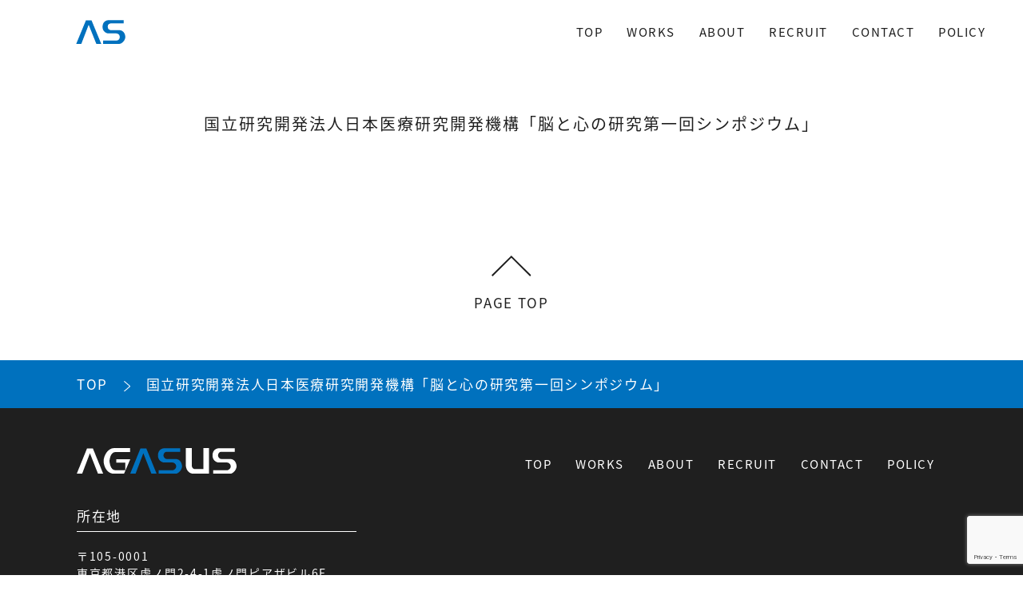

--- FILE ---
content_type: text/html; charset=UTF-8
request_url: https://agasus.co.jp/event/%E5%9B%BD%E7%AB%8B%E7%A0%94%E7%A9%B6%E9%96%8B%E7%99%BA%E6%B3%95%E4%BA%BA%E6%97%A5%E6%9C%AC%E5%8C%BB%E7%99%82%E7%A0%94%E7%A9%B6%E9%96%8B%E7%99%BA%E6%A9%9F%E6%A7%8B%E3%80%8C%E8%84%B3%E3%81%A8%E5%BF%83/
body_size: 6737
content:

<!DOCTYPE html>
<html lang="ja" id="scwr" class="">

<head prefix="og: http://ogp.me/ns#">
    <meta charset="utf-8">
    <meta name="viewport" content="width=device-width, initial-scale=1.0 ">
    <meta name="format-detection" content="telephone=no">
<title>国立研究開発法人日本医療研究開発機構「脳と心の研究第一回シンポジウム」 - 株式会社アガサス | AGASUS</title>
<meta name='robots' content='max-image-preview:large' />
<link rel="alternate" type="application/rss+xml" title="株式会社アガサス | AGASUS &raquo; フィード" href="https://agasus.co.jp/feed/" />
<link rel="alternate" type="application/rss+xml" title="株式会社アガサス | AGASUS &raquo; コメントフィード" href="https://agasus.co.jp/comments/feed/" />
<script type="text/javascript">
window._wpemojiSettings = {"baseUrl":"https:\/\/s.w.org\/images\/core\/emoji\/14.0.0\/72x72\/","ext":".png","svgUrl":"https:\/\/s.w.org\/images\/core\/emoji\/14.0.0\/svg\/","svgExt":".svg","source":{"concatemoji":"https:\/\/agasus.co.jp\/agasus_WP2023\/wp-includes\/js\/wp-emoji-release.min.js?ver=6.2.8"}};
/*! This file is auto-generated */
!function(e,a,t){var n,r,o,i=a.createElement("canvas"),p=i.getContext&&i.getContext("2d");function s(e,t){p.clearRect(0,0,i.width,i.height),p.fillText(e,0,0);e=i.toDataURL();return p.clearRect(0,0,i.width,i.height),p.fillText(t,0,0),e===i.toDataURL()}function c(e){var t=a.createElement("script");t.src=e,t.defer=t.type="text/javascript",a.getElementsByTagName("head")[0].appendChild(t)}for(o=Array("flag","emoji"),t.supports={everything:!0,everythingExceptFlag:!0},r=0;r<o.length;r++)t.supports[o[r]]=function(e){if(p&&p.fillText)switch(p.textBaseline="top",p.font="600 32px Arial",e){case"flag":return s("\ud83c\udff3\ufe0f\u200d\u26a7\ufe0f","\ud83c\udff3\ufe0f\u200b\u26a7\ufe0f")?!1:!s("\ud83c\uddfa\ud83c\uddf3","\ud83c\uddfa\u200b\ud83c\uddf3")&&!s("\ud83c\udff4\udb40\udc67\udb40\udc62\udb40\udc65\udb40\udc6e\udb40\udc67\udb40\udc7f","\ud83c\udff4\u200b\udb40\udc67\u200b\udb40\udc62\u200b\udb40\udc65\u200b\udb40\udc6e\u200b\udb40\udc67\u200b\udb40\udc7f");case"emoji":return!s("\ud83e\udef1\ud83c\udffb\u200d\ud83e\udef2\ud83c\udfff","\ud83e\udef1\ud83c\udffb\u200b\ud83e\udef2\ud83c\udfff")}return!1}(o[r]),t.supports.everything=t.supports.everything&&t.supports[o[r]],"flag"!==o[r]&&(t.supports.everythingExceptFlag=t.supports.everythingExceptFlag&&t.supports[o[r]]);t.supports.everythingExceptFlag=t.supports.everythingExceptFlag&&!t.supports.flag,t.DOMReady=!1,t.readyCallback=function(){t.DOMReady=!0},t.supports.everything||(n=function(){t.readyCallback()},a.addEventListener?(a.addEventListener("DOMContentLoaded",n,!1),e.addEventListener("load",n,!1)):(e.attachEvent("onload",n),a.attachEvent("onreadystatechange",function(){"complete"===a.readyState&&t.readyCallback()})),(e=t.source||{}).concatemoji?c(e.concatemoji):e.wpemoji&&e.twemoji&&(c(e.twemoji),c(e.wpemoji)))}(window,document,window._wpemojiSettings);
</script>
<style type="text/css">
img.wp-smiley,
img.emoji {
	display: inline !important;
	border: none !important;
	box-shadow: none !important;
	height: 1em !important;
	width: 1em !important;
	margin: 0 0.07em !important;
	vertical-align: -0.1em !important;
	background: none !important;
	padding: 0 !important;
}
</style>
	<link rel='stylesheet' id='wp-block-library-css' href='https://agasus.co.jp/agasus_WP2023/wp-includes/css/dist/block-library/style.min.css?ver=6.2.8' type='text/css' media='all' />
<link rel='stylesheet' id='classic-theme-styles-css' href='https://agasus.co.jp/agasus_WP2023/wp-includes/css/classic-themes.min.css?ver=6.2.8' type='text/css' media='all' />
<style id='global-styles-inline-css' type='text/css'>
body{--wp--preset--color--black: #000000;--wp--preset--color--cyan-bluish-gray: #abb8c3;--wp--preset--color--white: #ffffff;--wp--preset--color--pale-pink: #f78da7;--wp--preset--color--vivid-red: #cf2e2e;--wp--preset--color--luminous-vivid-orange: #ff6900;--wp--preset--color--luminous-vivid-amber: #fcb900;--wp--preset--color--light-green-cyan: #7bdcb5;--wp--preset--color--vivid-green-cyan: #00d084;--wp--preset--color--pale-cyan-blue: #8ed1fc;--wp--preset--color--vivid-cyan-blue: #0693e3;--wp--preset--color--vivid-purple: #9b51e0;--wp--preset--gradient--vivid-cyan-blue-to-vivid-purple: linear-gradient(135deg,rgba(6,147,227,1) 0%,rgb(155,81,224) 100%);--wp--preset--gradient--light-green-cyan-to-vivid-green-cyan: linear-gradient(135deg,rgb(122,220,180) 0%,rgb(0,208,130) 100%);--wp--preset--gradient--luminous-vivid-amber-to-luminous-vivid-orange: linear-gradient(135deg,rgba(252,185,0,1) 0%,rgba(255,105,0,1) 100%);--wp--preset--gradient--luminous-vivid-orange-to-vivid-red: linear-gradient(135deg,rgba(255,105,0,1) 0%,rgb(207,46,46) 100%);--wp--preset--gradient--very-light-gray-to-cyan-bluish-gray: linear-gradient(135deg,rgb(238,238,238) 0%,rgb(169,184,195) 100%);--wp--preset--gradient--cool-to-warm-spectrum: linear-gradient(135deg,rgb(74,234,220) 0%,rgb(151,120,209) 20%,rgb(207,42,186) 40%,rgb(238,44,130) 60%,rgb(251,105,98) 80%,rgb(254,248,76) 100%);--wp--preset--gradient--blush-light-purple: linear-gradient(135deg,rgb(255,206,236) 0%,rgb(152,150,240) 100%);--wp--preset--gradient--blush-bordeaux: linear-gradient(135deg,rgb(254,205,165) 0%,rgb(254,45,45) 50%,rgb(107,0,62) 100%);--wp--preset--gradient--luminous-dusk: linear-gradient(135deg,rgb(255,203,112) 0%,rgb(199,81,192) 50%,rgb(65,88,208) 100%);--wp--preset--gradient--pale-ocean: linear-gradient(135deg,rgb(255,245,203) 0%,rgb(182,227,212) 50%,rgb(51,167,181) 100%);--wp--preset--gradient--electric-grass: linear-gradient(135deg,rgb(202,248,128) 0%,rgb(113,206,126) 100%);--wp--preset--gradient--midnight: linear-gradient(135deg,rgb(2,3,129) 0%,rgb(40,116,252) 100%);--wp--preset--duotone--dark-grayscale: url('#wp-duotone-dark-grayscale');--wp--preset--duotone--grayscale: url('#wp-duotone-grayscale');--wp--preset--duotone--purple-yellow: url('#wp-duotone-purple-yellow');--wp--preset--duotone--blue-red: url('#wp-duotone-blue-red');--wp--preset--duotone--midnight: url('#wp-duotone-midnight');--wp--preset--duotone--magenta-yellow: url('#wp-duotone-magenta-yellow');--wp--preset--duotone--purple-green: url('#wp-duotone-purple-green');--wp--preset--duotone--blue-orange: url('#wp-duotone-blue-orange');--wp--preset--font-size--small: 13px;--wp--preset--font-size--medium: 20px;--wp--preset--font-size--large: 36px;--wp--preset--font-size--x-large: 42px;--wp--preset--spacing--20: 0.44rem;--wp--preset--spacing--30: 0.67rem;--wp--preset--spacing--40: 1rem;--wp--preset--spacing--50: 1.5rem;--wp--preset--spacing--60: 2.25rem;--wp--preset--spacing--70: 3.38rem;--wp--preset--spacing--80: 5.06rem;--wp--preset--shadow--natural: 6px 6px 9px rgba(0, 0, 0, 0.2);--wp--preset--shadow--deep: 12px 12px 50px rgba(0, 0, 0, 0.4);--wp--preset--shadow--sharp: 6px 6px 0px rgba(0, 0, 0, 0.2);--wp--preset--shadow--outlined: 6px 6px 0px -3px rgba(255, 255, 255, 1), 6px 6px rgba(0, 0, 0, 1);--wp--preset--shadow--crisp: 6px 6px 0px rgba(0, 0, 0, 1);}:where(.is-layout-flex){gap: 0.5em;}body .is-layout-flow > .alignleft{float: left;margin-inline-start: 0;margin-inline-end: 2em;}body .is-layout-flow > .alignright{float: right;margin-inline-start: 2em;margin-inline-end: 0;}body .is-layout-flow > .aligncenter{margin-left: auto !important;margin-right: auto !important;}body .is-layout-constrained > .alignleft{float: left;margin-inline-start: 0;margin-inline-end: 2em;}body .is-layout-constrained > .alignright{float: right;margin-inline-start: 2em;margin-inline-end: 0;}body .is-layout-constrained > .aligncenter{margin-left: auto !important;margin-right: auto !important;}body .is-layout-constrained > :where(:not(.alignleft):not(.alignright):not(.alignfull)){max-width: var(--wp--style--global--content-size);margin-left: auto !important;margin-right: auto !important;}body .is-layout-constrained > .alignwide{max-width: var(--wp--style--global--wide-size);}body .is-layout-flex{display: flex;}body .is-layout-flex{flex-wrap: wrap;align-items: center;}body .is-layout-flex > *{margin: 0;}:where(.wp-block-columns.is-layout-flex){gap: 2em;}.has-black-color{color: var(--wp--preset--color--black) !important;}.has-cyan-bluish-gray-color{color: var(--wp--preset--color--cyan-bluish-gray) !important;}.has-white-color{color: var(--wp--preset--color--white) !important;}.has-pale-pink-color{color: var(--wp--preset--color--pale-pink) !important;}.has-vivid-red-color{color: var(--wp--preset--color--vivid-red) !important;}.has-luminous-vivid-orange-color{color: var(--wp--preset--color--luminous-vivid-orange) !important;}.has-luminous-vivid-amber-color{color: var(--wp--preset--color--luminous-vivid-amber) !important;}.has-light-green-cyan-color{color: var(--wp--preset--color--light-green-cyan) !important;}.has-vivid-green-cyan-color{color: var(--wp--preset--color--vivid-green-cyan) !important;}.has-pale-cyan-blue-color{color: var(--wp--preset--color--pale-cyan-blue) !important;}.has-vivid-cyan-blue-color{color: var(--wp--preset--color--vivid-cyan-blue) !important;}.has-vivid-purple-color{color: var(--wp--preset--color--vivid-purple) !important;}.has-black-background-color{background-color: var(--wp--preset--color--black) !important;}.has-cyan-bluish-gray-background-color{background-color: var(--wp--preset--color--cyan-bluish-gray) !important;}.has-white-background-color{background-color: var(--wp--preset--color--white) !important;}.has-pale-pink-background-color{background-color: var(--wp--preset--color--pale-pink) !important;}.has-vivid-red-background-color{background-color: var(--wp--preset--color--vivid-red) !important;}.has-luminous-vivid-orange-background-color{background-color: var(--wp--preset--color--luminous-vivid-orange) !important;}.has-luminous-vivid-amber-background-color{background-color: var(--wp--preset--color--luminous-vivid-amber) !important;}.has-light-green-cyan-background-color{background-color: var(--wp--preset--color--light-green-cyan) !important;}.has-vivid-green-cyan-background-color{background-color: var(--wp--preset--color--vivid-green-cyan) !important;}.has-pale-cyan-blue-background-color{background-color: var(--wp--preset--color--pale-cyan-blue) !important;}.has-vivid-cyan-blue-background-color{background-color: var(--wp--preset--color--vivid-cyan-blue) !important;}.has-vivid-purple-background-color{background-color: var(--wp--preset--color--vivid-purple) !important;}.has-black-border-color{border-color: var(--wp--preset--color--black) !important;}.has-cyan-bluish-gray-border-color{border-color: var(--wp--preset--color--cyan-bluish-gray) !important;}.has-white-border-color{border-color: var(--wp--preset--color--white) !important;}.has-pale-pink-border-color{border-color: var(--wp--preset--color--pale-pink) !important;}.has-vivid-red-border-color{border-color: var(--wp--preset--color--vivid-red) !important;}.has-luminous-vivid-orange-border-color{border-color: var(--wp--preset--color--luminous-vivid-orange) !important;}.has-luminous-vivid-amber-border-color{border-color: var(--wp--preset--color--luminous-vivid-amber) !important;}.has-light-green-cyan-border-color{border-color: var(--wp--preset--color--light-green-cyan) !important;}.has-vivid-green-cyan-border-color{border-color: var(--wp--preset--color--vivid-green-cyan) !important;}.has-pale-cyan-blue-border-color{border-color: var(--wp--preset--color--pale-cyan-blue) !important;}.has-vivid-cyan-blue-border-color{border-color: var(--wp--preset--color--vivid-cyan-blue) !important;}.has-vivid-purple-border-color{border-color: var(--wp--preset--color--vivid-purple) !important;}.has-vivid-cyan-blue-to-vivid-purple-gradient-background{background: var(--wp--preset--gradient--vivid-cyan-blue-to-vivid-purple) !important;}.has-light-green-cyan-to-vivid-green-cyan-gradient-background{background: var(--wp--preset--gradient--light-green-cyan-to-vivid-green-cyan) !important;}.has-luminous-vivid-amber-to-luminous-vivid-orange-gradient-background{background: var(--wp--preset--gradient--luminous-vivid-amber-to-luminous-vivid-orange) !important;}.has-luminous-vivid-orange-to-vivid-red-gradient-background{background: var(--wp--preset--gradient--luminous-vivid-orange-to-vivid-red) !important;}.has-very-light-gray-to-cyan-bluish-gray-gradient-background{background: var(--wp--preset--gradient--very-light-gray-to-cyan-bluish-gray) !important;}.has-cool-to-warm-spectrum-gradient-background{background: var(--wp--preset--gradient--cool-to-warm-spectrum) !important;}.has-blush-light-purple-gradient-background{background: var(--wp--preset--gradient--blush-light-purple) !important;}.has-blush-bordeaux-gradient-background{background: var(--wp--preset--gradient--blush-bordeaux) !important;}.has-luminous-dusk-gradient-background{background: var(--wp--preset--gradient--luminous-dusk) !important;}.has-pale-ocean-gradient-background{background: var(--wp--preset--gradient--pale-ocean) !important;}.has-electric-grass-gradient-background{background: var(--wp--preset--gradient--electric-grass) !important;}.has-midnight-gradient-background{background: var(--wp--preset--gradient--midnight) !important;}.has-small-font-size{font-size: var(--wp--preset--font-size--small) !important;}.has-medium-font-size{font-size: var(--wp--preset--font-size--medium) !important;}.has-large-font-size{font-size: var(--wp--preset--font-size--large) !important;}.has-x-large-font-size{font-size: var(--wp--preset--font-size--x-large) !important;}
.wp-block-navigation a:where(:not(.wp-element-button)){color: inherit;}
:where(.wp-block-columns.is-layout-flex){gap: 2em;}
.wp-block-pullquote{font-size: 1.5em;line-height: 1.6;}
</style>
<link rel='stylesheet' id='contact-form-7-css' href='https://agasus.co.jp/agasus_WP2023/wp-content/plugins/contact-form-7/includes/css/styles.css?ver=5.8.7' type='text/css' media='all' />
<link rel='stylesheet' id='cf7msm_styles-css' href='https://agasus.co.jp/agasus_WP2023/wp-content/plugins/contact-form-7-multi-step-module/resources/cf7msm.css?ver=4.3.1' type='text/css' media='all' />
<link rel='stylesheet' id='style-css' href='https://agasus.co.jp/agasus_WP2023/wp-content/themes/agasus_WP2023/style.css?ver=0.0.0' type='text/css' media='all' />
<script type='text/javascript' src='https://agasus.co.jp/agasus_WP2023/wp-includes/js/jquery/jquery.min.js?ver=3.6.4' id='jquery-core-js'></script>
<script type='text/javascript' src='https://agasus.co.jp/agasus_WP2023/wp-includes/js/jquery/jquery-migrate.min.js?ver=3.4.0' id='jquery-migrate-js'></script>
<link rel="https://api.w.org/" href="https://agasus.co.jp/wp-json/" /><link rel="EditURI" type="application/rsd+xml" title="RSD" href="https://agasus.co.jp/agasus_WP2023/xmlrpc.php?rsd" />
<link rel="wlwmanifest" type="application/wlwmanifest+xml" href="https://agasus.co.jp/agasus_WP2023/wp-includes/wlwmanifest.xml" />
<meta name="generator" content="WordPress 6.2.8" />
<link rel="canonical" href="https://agasus.co.jp/event/%e5%9b%bd%e7%ab%8b%e7%a0%94%e7%a9%b6%e9%96%8b%e7%99%ba%e6%b3%95%e4%ba%ba%e6%97%a5%e6%9c%ac%e5%8c%bb%e7%99%82%e7%a0%94%e7%a9%b6%e9%96%8b%e7%99%ba%e6%a9%9f%e6%a7%8b%e3%80%8c%e8%84%b3%e3%81%a8%e5%bf%83/" />
<link rel='shortlink' href='https://agasus.co.jp/?p=313' />
<link rel="alternate" type="application/json+oembed" href="https://agasus.co.jp/wp-json/oembed/1.0/embed?url=https%3A%2F%2Fagasus.co.jp%2Fevent%2F%25e5%259b%25bd%25e7%25ab%258b%25e7%25a0%2594%25e7%25a9%25b6%25e9%2596%258b%25e7%2599%25ba%25e6%25b3%2595%25e4%25ba%25ba%25e6%2597%25a5%25e6%259c%25ac%25e5%258c%25bb%25e7%2599%2582%25e7%25a0%2594%25e7%25a9%25b6%25e9%2596%258b%25e7%2599%25ba%25e6%25a9%259f%25e6%25a7%258b%25e3%2580%258c%25e8%2584%25b3%25e3%2581%25a8%25e5%25bf%2583%2F" />
<link rel="alternate" type="text/xml+oembed" href="https://agasus.co.jp/wp-json/oembed/1.0/embed?url=https%3A%2F%2Fagasus.co.jp%2Fevent%2F%25e5%259b%25bd%25e7%25ab%258b%25e7%25a0%2594%25e7%25a9%25b6%25e9%2596%258b%25e7%2599%25ba%25e6%25b3%2595%25e4%25ba%25ba%25e6%2597%25a5%25e6%259c%25ac%25e5%258c%25bb%25e7%2599%2582%25e7%25a0%2594%25e7%25a9%25b6%25e9%2596%258b%25e7%2599%25ba%25e6%25a9%259f%25e6%25a7%258b%25e3%2580%258c%25e8%2584%25b3%25e3%2581%25a8%25e5%25bf%2583%2F&#038;format=xml" />
<meta name="generator" content="Site Kit by Google 1.119.0" /><meta name="google-site-verification" content="cBAfJpqUFEnk72a2AyrWYSZbqkXCRQSFsl5H7UAemQw"><link rel="icon" href="https://agasus.co.jp/agasus_WP2023/wp-content/uploads/2023/02/cropped-fabicon-1-2-32x32.png" sizes="32x32" />
<link rel="icon" href="https://agasus.co.jp/agasus_WP2023/wp-content/uploads/2023/02/cropped-fabicon-1-2-192x192.png" sizes="192x192" />
<link rel="apple-touch-icon" href="https://agasus.co.jp/agasus_WP2023/wp-content/uploads/2023/02/cropped-fabicon-1-2-180x180.png" />
<meta name="msapplication-TileImage" content="https://agasus.co.jp/agasus_WP2023/wp-content/uploads/2023/02/cropped-fabicon-1-2-270x270.png" />
    
</head>

<body>
    <!--ヘッダー開始-->
    <header>
        <div class="header-inner" id="navArea">
            <!--ロゴここから-->
            <h1>
                <a href="https://agasus.co.jp/">
                    <img src="https://agasus.co.jp/agasus_WP2023/wp-content/themes/agasus_WP2023/images/common/logo-bk.svg" alt="AGASUS" class="logo_1 none_header">
                    <img src="https://agasus.co.jp/agasus_WP2023/wp-content/themes/agasus_WP2023/images/common/logo-bkb.svg" alt="AGASUS" class="logo_2">
                </a>
            </h1>
            <!--ロゴここまで-->

            <!--メインメニューここから-->
            <nav>
                <div class="logo-sp">
                <a href="https://agasus.co.jp/"><img src="https://agasus.co.jp/agasus_WP2023/wp-content/themes/agasus_WP2023/images/common/logo-sp-nav.svg" alt="AGASUS"></a>
                </div>
                <div class="inner">
                    <div id="header-nav" class="header-nav">
                        <ul>
                            <li class="menu-item">
                                <a href="https://agasus.co.jp/" >TOP</a>
                            </li>
                            <li class="menu-item">
                                <a href="/works/" >WORKS</a>
                            </li>
                            <li class="menu-item">
                                <a href="/about/" >ABOUT</a>
                            </li>
                            <li class="menu-item">
                                <a href="/recruitment/demand/" >RECRUIT</a>
                            </li>
                            <li class="menu-item">
                                <a href="/contact/" class="wh-bk" >CONTACT</a>
                            </li>
                            <li class="menu-item">
                                <a href="/policy/" >POLICY</a>
                            </li>
                        </ul>
                    </div>
                </div>
            </nav>
            <div class="toggle_btn">
                <span></span>
                <span></span>
                <span></span>
            </div>
            <div id="mask" class="pc-none"></div>
            <!--メインメニューここまで-->
        </div>
    </header>
    <!--ヘッダー終了-->
    <!--メインコンテンツ開始-->
    <main>
        <article>
        <section class="bg-bf">
            <h2>
                <p class="ja">  国立研究開発法人日本医療研究開発機構「脳と心の研究第一回シンポジウム」</p>
            </h2>
            <div class="container">
                                                            </div>
        </section>
        </article>

    </main>
    <!--メインコンテンツ終了-->
    <!--ページトップボタン-->
    <a href="#" class="pagetop-btn">
        <img src="https://agasus.co.jp/agasus_WP2023/wp-content/themes/agasus_WP2023/images/common/arrow-pagetop.svg" alt="">
        <p>PAGE TOP</p>
    </a>

    <!--ぱんくず-->
    <div class="breadcrumb">
        <ul>
            <li><a href="https://agasus.co.jp/">TOP</a></li>
            <li><img src="https://agasus.co.jp/agasus_WP2023/wp-content/themes/agasus_WP2023/images/common/arrow-breadcrumb.svg" alt=""></li>
            <li><a href="#">  国立研究開発法人日本医療研究開発機構「脳と心の研究第一回シンポジウム」</a></li>
        </ul>
    </div>

    


    <!--フッターここから-->
    <footer>
        <div class="footer-inner">
            <div class="footer-left">
                <div class="logo-area">
                    <a href="https://agasus.co.jp/"><img src="https://agasus.co.jp/agasus_WP2023/wp-content/themes/agasus_WP2023/images/common/logo.svg" alt="AGASUS"></a>
                </div>
                <div class="location-area">
                    <p class="top">所在地</p>
                    <p class="botoom"> 〒105-0001<br>東京都港区虎ノ門2-4-1虎ノ門ピアザビル6F</p>
                    <a href="https://www.google.co.jp/maps/place/㈱アガサス/@35.668964,139.7455133,17z/data=!3m1!4b1!4m5!3m4!1s0x60188b9204a323e1:0x8466a7979c056f9f!8m2!3d35.668964!4d139.747702" class="map-btn"  target="_blank">MAP</a>
                </div>
                <a href="http://privacymark.jp/" class="policy-area" target="_blank">
                    <p>個人情報保護方針</p>
                    <img src="https://agasus.co.jp/agasus_WP2023/wp-content/themes/agasus_WP2023/images/common/10861491_200_JP.png" alt="個人情報保護方針">
                </a>
            </div>
            <div class="footer-rigft sp-none">
                <div class="footer-nav-wrap">
                    <nav id="footer-nav" class="footer-nav">
                        <ul>
                            <li class="menu-item"><a href="https://agasus.co.jp/">TOP</a></li>
                            <li class="menu-item"><a href="/works/">WORKS</a></li>
                            <li class="menu-item"><a href="/about/">ABOUT</a></li>
                            <li class="menu-item"><a href="/recruitment/demand/">RECRUIT</a></li>
                            <li class="menu-item"><a href="/contact/">CONTACT</a></li>
                            <li class="menu-item"><a href="/policy/">POLICY</a></li>
                        </ul>
                    </nav>
                </div>
            </div>
        </div>
        <div class="copyright">
            Copyright © AGASUS
        </div>
    </footer>
    <!--フッターここまで-->



<script type='text/javascript' src='https://agasus.co.jp/agasus_WP2023/wp-content/plugins/contact-form-7/includes/swv/js/index.js?ver=5.8.7' id='swv-js'></script>
<script type='text/javascript' id='contact-form-7-js-extra'>
/* <![CDATA[ */
var wpcf7 = {"api":{"root":"https:\/\/agasus.co.jp\/wp-json\/","namespace":"contact-form-7\/v1"}};
/* ]]> */
</script>
<script type='text/javascript' src='https://agasus.co.jp/agasus_WP2023/wp-content/plugins/contact-form-7/includes/js/index.js?ver=5.8.7' id='contact-form-7-js'></script>
<script type='text/javascript' id='cf7msm-js-extra'>
/* <![CDATA[ */
var cf7msm_posted_data = [];
/* ]]> */
</script>
<script type='text/javascript' src='https://agasus.co.jp/agasus_WP2023/wp-content/plugins/contact-form-7-multi-step-module/resources/cf7msm.min.js?ver=4.3.1' id='cf7msm-js'></script>
<script type='text/javascript' src='https://www.google.com/recaptcha/api.js?render=6Lcy66gnAAAAAOaKkluFIt7Jwr466o-oAYF1XQvW&#038;ver=3.0' id='google-recaptcha-js'></script>
<script type='text/javascript' src='https://agasus.co.jp/agasus_WP2023/wp-includes/js/dist/vendor/wp-polyfill-inert.min.js?ver=3.1.2' id='wp-polyfill-inert-js'></script>
<script type='text/javascript' src='https://agasus.co.jp/agasus_WP2023/wp-includes/js/dist/vendor/regenerator-runtime.min.js?ver=0.13.11' id='regenerator-runtime-js'></script>
<script type='text/javascript' src='https://agasus.co.jp/agasus_WP2023/wp-includes/js/dist/vendor/wp-polyfill.min.js?ver=3.15.0' id='wp-polyfill-js'></script>
<script type='text/javascript' id='wpcf7-recaptcha-js-extra'>
/* <![CDATA[ */
var wpcf7_recaptcha = {"sitekey":"6Lcy66gnAAAAAOaKkluFIt7Jwr466o-oAYF1XQvW","actions":{"homepage":"homepage","contactform":"contactform"}};
/* ]]> */
</script>
<script type='text/javascript' src='https://agasus.co.jp/agasus_WP2023/wp-content/plugins/contact-form-7/modules/recaptcha/index.js?ver=5.8.7' id='wpcf7-recaptcha-js'></script>
<script src="https://agasus.co.jp/agasus_WP2023/wp-content/themes/agasus_WP2023/js/jquery-2.1.4.min.js"></script>
<script src="https://agasus.co.jp/agasus_WP2023/wp-content/themes/agasus_WP2023/js/nav.js"></script>
<script src="https://agasus.co.jp/agasus_WP2023/wp-content/themes/agasus_WP2023/js/top.js"></script>
<script src="https://agasus.co.jp/agasus_WP2023/wp-content/themes/agasus_WP2023/js/header.js"></script>
<script src="https://agasus.co.jp/agasus_WP2023/wp-content/themes/agasus_WP2023/js/application.js"></script>
    <script>
        const links = jQuery(".recruit-btn-area li > a");
        links.each(function () {
        if (this.href === location.href) {
        jQuery(this).closest(".recruit-btn-area li a").addClass("bl-bk");
        }
        });
    </script>
    <script>
        const linkss = jQuery(".recruit-btn-area-bt li > a");
        linkss.each(function () {
        if (this.href === location.href) {
        jQuery(this).closest(".recruit-btn-area-bt li a").addClass("wh-bk");
        }
        });
    </script>
<script src="https://cdnjs.cloudflare.com/ajax/libs/gsap/3.11.4/gsap.min.js"></script>
<script src="https://cdnjs.cloudflare.com/ajax/libs/gsap/3.11.4/ScrollTrigger.min.js"></script>
<script>
    //フワッとアニメーション設定
        gsap.set(".fadeUpTrigger", { y: 10, opacity: 0, });
        ScrollTrigger.batch(".fadeUpTrigger", {
        onEnter: batch => gsap.to(batch, { y: 0, opacity: 1, }),
        //onLeaveBack: batch => gsap.to(batch, { y: 10, opacity: 0, }),
        start: 'top center-=2%',
        end: "+=300",
        });
</script>






</body>

</html>

--- FILE ---
content_type: text/html; charset=utf-8
request_url: https://www.google.com/recaptcha/api2/anchor?ar=1&k=6Lcy66gnAAAAAOaKkluFIt7Jwr466o-oAYF1XQvW&co=aHR0cHM6Ly9hZ2FzdXMuY28uanA6NDQz&hl=en&v=PoyoqOPhxBO7pBk68S4YbpHZ&size=invisible&anchor-ms=20000&execute-ms=30000&cb=gdxasa1cg3gg
body_size: 48864
content:
<!DOCTYPE HTML><html dir="ltr" lang="en"><head><meta http-equiv="Content-Type" content="text/html; charset=UTF-8">
<meta http-equiv="X-UA-Compatible" content="IE=edge">
<title>reCAPTCHA</title>
<style type="text/css">
/* cyrillic-ext */
@font-face {
  font-family: 'Roboto';
  font-style: normal;
  font-weight: 400;
  font-stretch: 100%;
  src: url(//fonts.gstatic.com/s/roboto/v48/KFO7CnqEu92Fr1ME7kSn66aGLdTylUAMa3GUBHMdazTgWw.woff2) format('woff2');
  unicode-range: U+0460-052F, U+1C80-1C8A, U+20B4, U+2DE0-2DFF, U+A640-A69F, U+FE2E-FE2F;
}
/* cyrillic */
@font-face {
  font-family: 'Roboto';
  font-style: normal;
  font-weight: 400;
  font-stretch: 100%;
  src: url(//fonts.gstatic.com/s/roboto/v48/KFO7CnqEu92Fr1ME7kSn66aGLdTylUAMa3iUBHMdazTgWw.woff2) format('woff2');
  unicode-range: U+0301, U+0400-045F, U+0490-0491, U+04B0-04B1, U+2116;
}
/* greek-ext */
@font-face {
  font-family: 'Roboto';
  font-style: normal;
  font-weight: 400;
  font-stretch: 100%;
  src: url(//fonts.gstatic.com/s/roboto/v48/KFO7CnqEu92Fr1ME7kSn66aGLdTylUAMa3CUBHMdazTgWw.woff2) format('woff2');
  unicode-range: U+1F00-1FFF;
}
/* greek */
@font-face {
  font-family: 'Roboto';
  font-style: normal;
  font-weight: 400;
  font-stretch: 100%;
  src: url(//fonts.gstatic.com/s/roboto/v48/KFO7CnqEu92Fr1ME7kSn66aGLdTylUAMa3-UBHMdazTgWw.woff2) format('woff2');
  unicode-range: U+0370-0377, U+037A-037F, U+0384-038A, U+038C, U+038E-03A1, U+03A3-03FF;
}
/* math */
@font-face {
  font-family: 'Roboto';
  font-style: normal;
  font-weight: 400;
  font-stretch: 100%;
  src: url(//fonts.gstatic.com/s/roboto/v48/KFO7CnqEu92Fr1ME7kSn66aGLdTylUAMawCUBHMdazTgWw.woff2) format('woff2');
  unicode-range: U+0302-0303, U+0305, U+0307-0308, U+0310, U+0312, U+0315, U+031A, U+0326-0327, U+032C, U+032F-0330, U+0332-0333, U+0338, U+033A, U+0346, U+034D, U+0391-03A1, U+03A3-03A9, U+03B1-03C9, U+03D1, U+03D5-03D6, U+03F0-03F1, U+03F4-03F5, U+2016-2017, U+2034-2038, U+203C, U+2040, U+2043, U+2047, U+2050, U+2057, U+205F, U+2070-2071, U+2074-208E, U+2090-209C, U+20D0-20DC, U+20E1, U+20E5-20EF, U+2100-2112, U+2114-2115, U+2117-2121, U+2123-214F, U+2190, U+2192, U+2194-21AE, U+21B0-21E5, U+21F1-21F2, U+21F4-2211, U+2213-2214, U+2216-22FF, U+2308-230B, U+2310, U+2319, U+231C-2321, U+2336-237A, U+237C, U+2395, U+239B-23B7, U+23D0, U+23DC-23E1, U+2474-2475, U+25AF, U+25B3, U+25B7, U+25BD, U+25C1, U+25CA, U+25CC, U+25FB, U+266D-266F, U+27C0-27FF, U+2900-2AFF, U+2B0E-2B11, U+2B30-2B4C, U+2BFE, U+3030, U+FF5B, U+FF5D, U+1D400-1D7FF, U+1EE00-1EEFF;
}
/* symbols */
@font-face {
  font-family: 'Roboto';
  font-style: normal;
  font-weight: 400;
  font-stretch: 100%;
  src: url(//fonts.gstatic.com/s/roboto/v48/KFO7CnqEu92Fr1ME7kSn66aGLdTylUAMaxKUBHMdazTgWw.woff2) format('woff2');
  unicode-range: U+0001-000C, U+000E-001F, U+007F-009F, U+20DD-20E0, U+20E2-20E4, U+2150-218F, U+2190, U+2192, U+2194-2199, U+21AF, U+21E6-21F0, U+21F3, U+2218-2219, U+2299, U+22C4-22C6, U+2300-243F, U+2440-244A, U+2460-24FF, U+25A0-27BF, U+2800-28FF, U+2921-2922, U+2981, U+29BF, U+29EB, U+2B00-2BFF, U+4DC0-4DFF, U+FFF9-FFFB, U+10140-1018E, U+10190-1019C, U+101A0, U+101D0-101FD, U+102E0-102FB, U+10E60-10E7E, U+1D2C0-1D2D3, U+1D2E0-1D37F, U+1F000-1F0FF, U+1F100-1F1AD, U+1F1E6-1F1FF, U+1F30D-1F30F, U+1F315, U+1F31C, U+1F31E, U+1F320-1F32C, U+1F336, U+1F378, U+1F37D, U+1F382, U+1F393-1F39F, U+1F3A7-1F3A8, U+1F3AC-1F3AF, U+1F3C2, U+1F3C4-1F3C6, U+1F3CA-1F3CE, U+1F3D4-1F3E0, U+1F3ED, U+1F3F1-1F3F3, U+1F3F5-1F3F7, U+1F408, U+1F415, U+1F41F, U+1F426, U+1F43F, U+1F441-1F442, U+1F444, U+1F446-1F449, U+1F44C-1F44E, U+1F453, U+1F46A, U+1F47D, U+1F4A3, U+1F4B0, U+1F4B3, U+1F4B9, U+1F4BB, U+1F4BF, U+1F4C8-1F4CB, U+1F4D6, U+1F4DA, U+1F4DF, U+1F4E3-1F4E6, U+1F4EA-1F4ED, U+1F4F7, U+1F4F9-1F4FB, U+1F4FD-1F4FE, U+1F503, U+1F507-1F50B, U+1F50D, U+1F512-1F513, U+1F53E-1F54A, U+1F54F-1F5FA, U+1F610, U+1F650-1F67F, U+1F687, U+1F68D, U+1F691, U+1F694, U+1F698, U+1F6AD, U+1F6B2, U+1F6B9-1F6BA, U+1F6BC, U+1F6C6-1F6CF, U+1F6D3-1F6D7, U+1F6E0-1F6EA, U+1F6F0-1F6F3, U+1F6F7-1F6FC, U+1F700-1F7FF, U+1F800-1F80B, U+1F810-1F847, U+1F850-1F859, U+1F860-1F887, U+1F890-1F8AD, U+1F8B0-1F8BB, U+1F8C0-1F8C1, U+1F900-1F90B, U+1F93B, U+1F946, U+1F984, U+1F996, U+1F9E9, U+1FA00-1FA6F, U+1FA70-1FA7C, U+1FA80-1FA89, U+1FA8F-1FAC6, U+1FACE-1FADC, U+1FADF-1FAE9, U+1FAF0-1FAF8, U+1FB00-1FBFF;
}
/* vietnamese */
@font-face {
  font-family: 'Roboto';
  font-style: normal;
  font-weight: 400;
  font-stretch: 100%;
  src: url(//fonts.gstatic.com/s/roboto/v48/KFO7CnqEu92Fr1ME7kSn66aGLdTylUAMa3OUBHMdazTgWw.woff2) format('woff2');
  unicode-range: U+0102-0103, U+0110-0111, U+0128-0129, U+0168-0169, U+01A0-01A1, U+01AF-01B0, U+0300-0301, U+0303-0304, U+0308-0309, U+0323, U+0329, U+1EA0-1EF9, U+20AB;
}
/* latin-ext */
@font-face {
  font-family: 'Roboto';
  font-style: normal;
  font-weight: 400;
  font-stretch: 100%;
  src: url(//fonts.gstatic.com/s/roboto/v48/KFO7CnqEu92Fr1ME7kSn66aGLdTylUAMa3KUBHMdazTgWw.woff2) format('woff2');
  unicode-range: U+0100-02BA, U+02BD-02C5, U+02C7-02CC, U+02CE-02D7, U+02DD-02FF, U+0304, U+0308, U+0329, U+1D00-1DBF, U+1E00-1E9F, U+1EF2-1EFF, U+2020, U+20A0-20AB, U+20AD-20C0, U+2113, U+2C60-2C7F, U+A720-A7FF;
}
/* latin */
@font-face {
  font-family: 'Roboto';
  font-style: normal;
  font-weight: 400;
  font-stretch: 100%;
  src: url(//fonts.gstatic.com/s/roboto/v48/KFO7CnqEu92Fr1ME7kSn66aGLdTylUAMa3yUBHMdazQ.woff2) format('woff2');
  unicode-range: U+0000-00FF, U+0131, U+0152-0153, U+02BB-02BC, U+02C6, U+02DA, U+02DC, U+0304, U+0308, U+0329, U+2000-206F, U+20AC, U+2122, U+2191, U+2193, U+2212, U+2215, U+FEFF, U+FFFD;
}
/* cyrillic-ext */
@font-face {
  font-family: 'Roboto';
  font-style: normal;
  font-weight: 500;
  font-stretch: 100%;
  src: url(//fonts.gstatic.com/s/roboto/v48/KFO7CnqEu92Fr1ME7kSn66aGLdTylUAMa3GUBHMdazTgWw.woff2) format('woff2');
  unicode-range: U+0460-052F, U+1C80-1C8A, U+20B4, U+2DE0-2DFF, U+A640-A69F, U+FE2E-FE2F;
}
/* cyrillic */
@font-face {
  font-family: 'Roboto';
  font-style: normal;
  font-weight: 500;
  font-stretch: 100%;
  src: url(//fonts.gstatic.com/s/roboto/v48/KFO7CnqEu92Fr1ME7kSn66aGLdTylUAMa3iUBHMdazTgWw.woff2) format('woff2');
  unicode-range: U+0301, U+0400-045F, U+0490-0491, U+04B0-04B1, U+2116;
}
/* greek-ext */
@font-face {
  font-family: 'Roboto';
  font-style: normal;
  font-weight: 500;
  font-stretch: 100%;
  src: url(//fonts.gstatic.com/s/roboto/v48/KFO7CnqEu92Fr1ME7kSn66aGLdTylUAMa3CUBHMdazTgWw.woff2) format('woff2');
  unicode-range: U+1F00-1FFF;
}
/* greek */
@font-face {
  font-family: 'Roboto';
  font-style: normal;
  font-weight: 500;
  font-stretch: 100%;
  src: url(//fonts.gstatic.com/s/roboto/v48/KFO7CnqEu92Fr1ME7kSn66aGLdTylUAMa3-UBHMdazTgWw.woff2) format('woff2');
  unicode-range: U+0370-0377, U+037A-037F, U+0384-038A, U+038C, U+038E-03A1, U+03A3-03FF;
}
/* math */
@font-face {
  font-family: 'Roboto';
  font-style: normal;
  font-weight: 500;
  font-stretch: 100%;
  src: url(//fonts.gstatic.com/s/roboto/v48/KFO7CnqEu92Fr1ME7kSn66aGLdTylUAMawCUBHMdazTgWw.woff2) format('woff2');
  unicode-range: U+0302-0303, U+0305, U+0307-0308, U+0310, U+0312, U+0315, U+031A, U+0326-0327, U+032C, U+032F-0330, U+0332-0333, U+0338, U+033A, U+0346, U+034D, U+0391-03A1, U+03A3-03A9, U+03B1-03C9, U+03D1, U+03D5-03D6, U+03F0-03F1, U+03F4-03F5, U+2016-2017, U+2034-2038, U+203C, U+2040, U+2043, U+2047, U+2050, U+2057, U+205F, U+2070-2071, U+2074-208E, U+2090-209C, U+20D0-20DC, U+20E1, U+20E5-20EF, U+2100-2112, U+2114-2115, U+2117-2121, U+2123-214F, U+2190, U+2192, U+2194-21AE, U+21B0-21E5, U+21F1-21F2, U+21F4-2211, U+2213-2214, U+2216-22FF, U+2308-230B, U+2310, U+2319, U+231C-2321, U+2336-237A, U+237C, U+2395, U+239B-23B7, U+23D0, U+23DC-23E1, U+2474-2475, U+25AF, U+25B3, U+25B7, U+25BD, U+25C1, U+25CA, U+25CC, U+25FB, U+266D-266F, U+27C0-27FF, U+2900-2AFF, U+2B0E-2B11, U+2B30-2B4C, U+2BFE, U+3030, U+FF5B, U+FF5D, U+1D400-1D7FF, U+1EE00-1EEFF;
}
/* symbols */
@font-face {
  font-family: 'Roboto';
  font-style: normal;
  font-weight: 500;
  font-stretch: 100%;
  src: url(//fonts.gstatic.com/s/roboto/v48/KFO7CnqEu92Fr1ME7kSn66aGLdTylUAMaxKUBHMdazTgWw.woff2) format('woff2');
  unicode-range: U+0001-000C, U+000E-001F, U+007F-009F, U+20DD-20E0, U+20E2-20E4, U+2150-218F, U+2190, U+2192, U+2194-2199, U+21AF, U+21E6-21F0, U+21F3, U+2218-2219, U+2299, U+22C4-22C6, U+2300-243F, U+2440-244A, U+2460-24FF, U+25A0-27BF, U+2800-28FF, U+2921-2922, U+2981, U+29BF, U+29EB, U+2B00-2BFF, U+4DC0-4DFF, U+FFF9-FFFB, U+10140-1018E, U+10190-1019C, U+101A0, U+101D0-101FD, U+102E0-102FB, U+10E60-10E7E, U+1D2C0-1D2D3, U+1D2E0-1D37F, U+1F000-1F0FF, U+1F100-1F1AD, U+1F1E6-1F1FF, U+1F30D-1F30F, U+1F315, U+1F31C, U+1F31E, U+1F320-1F32C, U+1F336, U+1F378, U+1F37D, U+1F382, U+1F393-1F39F, U+1F3A7-1F3A8, U+1F3AC-1F3AF, U+1F3C2, U+1F3C4-1F3C6, U+1F3CA-1F3CE, U+1F3D4-1F3E0, U+1F3ED, U+1F3F1-1F3F3, U+1F3F5-1F3F7, U+1F408, U+1F415, U+1F41F, U+1F426, U+1F43F, U+1F441-1F442, U+1F444, U+1F446-1F449, U+1F44C-1F44E, U+1F453, U+1F46A, U+1F47D, U+1F4A3, U+1F4B0, U+1F4B3, U+1F4B9, U+1F4BB, U+1F4BF, U+1F4C8-1F4CB, U+1F4D6, U+1F4DA, U+1F4DF, U+1F4E3-1F4E6, U+1F4EA-1F4ED, U+1F4F7, U+1F4F9-1F4FB, U+1F4FD-1F4FE, U+1F503, U+1F507-1F50B, U+1F50D, U+1F512-1F513, U+1F53E-1F54A, U+1F54F-1F5FA, U+1F610, U+1F650-1F67F, U+1F687, U+1F68D, U+1F691, U+1F694, U+1F698, U+1F6AD, U+1F6B2, U+1F6B9-1F6BA, U+1F6BC, U+1F6C6-1F6CF, U+1F6D3-1F6D7, U+1F6E0-1F6EA, U+1F6F0-1F6F3, U+1F6F7-1F6FC, U+1F700-1F7FF, U+1F800-1F80B, U+1F810-1F847, U+1F850-1F859, U+1F860-1F887, U+1F890-1F8AD, U+1F8B0-1F8BB, U+1F8C0-1F8C1, U+1F900-1F90B, U+1F93B, U+1F946, U+1F984, U+1F996, U+1F9E9, U+1FA00-1FA6F, U+1FA70-1FA7C, U+1FA80-1FA89, U+1FA8F-1FAC6, U+1FACE-1FADC, U+1FADF-1FAE9, U+1FAF0-1FAF8, U+1FB00-1FBFF;
}
/* vietnamese */
@font-face {
  font-family: 'Roboto';
  font-style: normal;
  font-weight: 500;
  font-stretch: 100%;
  src: url(//fonts.gstatic.com/s/roboto/v48/KFO7CnqEu92Fr1ME7kSn66aGLdTylUAMa3OUBHMdazTgWw.woff2) format('woff2');
  unicode-range: U+0102-0103, U+0110-0111, U+0128-0129, U+0168-0169, U+01A0-01A1, U+01AF-01B0, U+0300-0301, U+0303-0304, U+0308-0309, U+0323, U+0329, U+1EA0-1EF9, U+20AB;
}
/* latin-ext */
@font-face {
  font-family: 'Roboto';
  font-style: normal;
  font-weight: 500;
  font-stretch: 100%;
  src: url(//fonts.gstatic.com/s/roboto/v48/KFO7CnqEu92Fr1ME7kSn66aGLdTylUAMa3KUBHMdazTgWw.woff2) format('woff2');
  unicode-range: U+0100-02BA, U+02BD-02C5, U+02C7-02CC, U+02CE-02D7, U+02DD-02FF, U+0304, U+0308, U+0329, U+1D00-1DBF, U+1E00-1E9F, U+1EF2-1EFF, U+2020, U+20A0-20AB, U+20AD-20C0, U+2113, U+2C60-2C7F, U+A720-A7FF;
}
/* latin */
@font-face {
  font-family: 'Roboto';
  font-style: normal;
  font-weight: 500;
  font-stretch: 100%;
  src: url(//fonts.gstatic.com/s/roboto/v48/KFO7CnqEu92Fr1ME7kSn66aGLdTylUAMa3yUBHMdazQ.woff2) format('woff2');
  unicode-range: U+0000-00FF, U+0131, U+0152-0153, U+02BB-02BC, U+02C6, U+02DA, U+02DC, U+0304, U+0308, U+0329, U+2000-206F, U+20AC, U+2122, U+2191, U+2193, U+2212, U+2215, U+FEFF, U+FFFD;
}
/* cyrillic-ext */
@font-face {
  font-family: 'Roboto';
  font-style: normal;
  font-weight: 900;
  font-stretch: 100%;
  src: url(//fonts.gstatic.com/s/roboto/v48/KFO7CnqEu92Fr1ME7kSn66aGLdTylUAMa3GUBHMdazTgWw.woff2) format('woff2');
  unicode-range: U+0460-052F, U+1C80-1C8A, U+20B4, U+2DE0-2DFF, U+A640-A69F, U+FE2E-FE2F;
}
/* cyrillic */
@font-face {
  font-family: 'Roboto';
  font-style: normal;
  font-weight: 900;
  font-stretch: 100%;
  src: url(//fonts.gstatic.com/s/roboto/v48/KFO7CnqEu92Fr1ME7kSn66aGLdTylUAMa3iUBHMdazTgWw.woff2) format('woff2');
  unicode-range: U+0301, U+0400-045F, U+0490-0491, U+04B0-04B1, U+2116;
}
/* greek-ext */
@font-face {
  font-family: 'Roboto';
  font-style: normal;
  font-weight: 900;
  font-stretch: 100%;
  src: url(//fonts.gstatic.com/s/roboto/v48/KFO7CnqEu92Fr1ME7kSn66aGLdTylUAMa3CUBHMdazTgWw.woff2) format('woff2');
  unicode-range: U+1F00-1FFF;
}
/* greek */
@font-face {
  font-family: 'Roboto';
  font-style: normal;
  font-weight: 900;
  font-stretch: 100%;
  src: url(//fonts.gstatic.com/s/roboto/v48/KFO7CnqEu92Fr1ME7kSn66aGLdTylUAMa3-UBHMdazTgWw.woff2) format('woff2');
  unicode-range: U+0370-0377, U+037A-037F, U+0384-038A, U+038C, U+038E-03A1, U+03A3-03FF;
}
/* math */
@font-face {
  font-family: 'Roboto';
  font-style: normal;
  font-weight: 900;
  font-stretch: 100%;
  src: url(//fonts.gstatic.com/s/roboto/v48/KFO7CnqEu92Fr1ME7kSn66aGLdTylUAMawCUBHMdazTgWw.woff2) format('woff2');
  unicode-range: U+0302-0303, U+0305, U+0307-0308, U+0310, U+0312, U+0315, U+031A, U+0326-0327, U+032C, U+032F-0330, U+0332-0333, U+0338, U+033A, U+0346, U+034D, U+0391-03A1, U+03A3-03A9, U+03B1-03C9, U+03D1, U+03D5-03D6, U+03F0-03F1, U+03F4-03F5, U+2016-2017, U+2034-2038, U+203C, U+2040, U+2043, U+2047, U+2050, U+2057, U+205F, U+2070-2071, U+2074-208E, U+2090-209C, U+20D0-20DC, U+20E1, U+20E5-20EF, U+2100-2112, U+2114-2115, U+2117-2121, U+2123-214F, U+2190, U+2192, U+2194-21AE, U+21B0-21E5, U+21F1-21F2, U+21F4-2211, U+2213-2214, U+2216-22FF, U+2308-230B, U+2310, U+2319, U+231C-2321, U+2336-237A, U+237C, U+2395, U+239B-23B7, U+23D0, U+23DC-23E1, U+2474-2475, U+25AF, U+25B3, U+25B7, U+25BD, U+25C1, U+25CA, U+25CC, U+25FB, U+266D-266F, U+27C0-27FF, U+2900-2AFF, U+2B0E-2B11, U+2B30-2B4C, U+2BFE, U+3030, U+FF5B, U+FF5D, U+1D400-1D7FF, U+1EE00-1EEFF;
}
/* symbols */
@font-face {
  font-family: 'Roboto';
  font-style: normal;
  font-weight: 900;
  font-stretch: 100%;
  src: url(//fonts.gstatic.com/s/roboto/v48/KFO7CnqEu92Fr1ME7kSn66aGLdTylUAMaxKUBHMdazTgWw.woff2) format('woff2');
  unicode-range: U+0001-000C, U+000E-001F, U+007F-009F, U+20DD-20E0, U+20E2-20E4, U+2150-218F, U+2190, U+2192, U+2194-2199, U+21AF, U+21E6-21F0, U+21F3, U+2218-2219, U+2299, U+22C4-22C6, U+2300-243F, U+2440-244A, U+2460-24FF, U+25A0-27BF, U+2800-28FF, U+2921-2922, U+2981, U+29BF, U+29EB, U+2B00-2BFF, U+4DC0-4DFF, U+FFF9-FFFB, U+10140-1018E, U+10190-1019C, U+101A0, U+101D0-101FD, U+102E0-102FB, U+10E60-10E7E, U+1D2C0-1D2D3, U+1D2E0-1D37F, U+1F000-1F0FF, U+1F100-1F1AD, U+1F1E6-1F1FF, U+1F30D-1F30F, U+1F315, U+1F31C, U+1F31E, U+1F320-1F32C, U+1F336, U+1F378, U+1F37D, U+1F382, U+1F393-1F39F, U+1F3A7-1F3A8, U+1F3AC-1F3AF, U+1F3C2, U+1F3C4-1F3C6, U+1F3CA-1F3CE, U+1F3D4-1F3E0, U+1F3ED, U+1F3F1-1F3F3, U+1F3F5-1F3F7, U+1F408, U+1F415, U+1F41F, U+1F426, U+1F43F, U+1F441-1F442, U+1F444, U+1F446-1F449, U+1F44C-1F44E, U+1F453, U+1F46A, U+1F47D, U+1F4A3, U+1F4B0, U+1F4B3, U+1F4B9, U+1F4BB, U+1F4BF, U+1F4C8-1F4CB, U+1F4D6, U+1F4DA, U+1F4DF, U+1F4E3-1F4E6, U+1F4EA-1F4ED, U+1F4F7, U+1F4F9-1F4FB, U+1F4FD-1F4FE, U+1F503, U+1F507-1F50B, U+1F50D, U+1F512-1F513, U+1F53E-1F54A, U+1F54F-1F5FA, U+1F610, U+1F650-1F67F, U+1F687, U+1F68D, U+1F691, U+1F694, U+1F698, U+1F6AD, U+1F6B2, U+1F6B9-1F6BA, U+1F6BC, U+1F6C6-1F6CF, U+1F6D3-1F6D7, U+1F6E0-1F6EA, U+1F6F0-1F6F3, U+1F6F7-1F6FC, U+1F700-1F7FF, U+1F800-1F80B, U+1F810-1F847, U+1F850-1F859, U+1F860-1F887, U+1F890-1F8AD, U+1F8B0-1F8BB, U+1F8C0-1F8C1, U+1F900-1F90B, U+1F93B, U+1F946, U+1F984, U+1F996, U+1F9E9, U+1FA00-1FA6F, U+1FA70-1FA7C, U+1FA80-1FA89, U+1FA8F-1FAC6, U+1FACE-1FADC, U+1FADF-1FAE9, U+1FAF0-1FAF8, U+1FB00-1FBFF;
}
/* vietnamese */
@font-face {
  font-family: 'Roboto';
  font-style: normal;
  font-weight: 900;
  font-stretch: 100%;
  src: url(//fonts.gstatic.com/s/roboto/v48/KFO7CnqEu92Fr1ME7kSn66aGLdTylUAMa3OUBHMdazTgWw.woff2) format('woff2');
  unicode-range: U+0102-0103, U+0110-0111, U+0128-0129, U+0168-0169, U+01A0-01A1, U+01AF-01B0, U+0300-0301, U+0303-0304, U+0308-0309, U+0323, U+0329, U+1EA0-1EF9, U+20AB;
}
/* latin-ext */
@font-face {
  font-family: 'Roboto';
  font-style: normal;
  font-weight: 900;
  font-stretch: 100%;
  src: url(//fonts.gstatic.com/s/roboto/v48/KFO7CnqEu92Fr1ME7kSn66aGLdTylUAMa3KUBHMdazTgWw.woff2) format('woff2');
  unicode-range: U+0100-02BA, U+02BD-02C5, U+02C7-02CC, U+02CE-02D7, U+02DD-02FF, U+0304, U+0308, U+0329, U+1D00-1DBF, U+1E00-1E9F, U+1EF2-1EFF, U+2020, U+20A0-20AB, U+20AD-20C0, U+2113, U+2C60-2C7F, U+A720-A7FF;
}
/* latin */
@font-face {
  font-family: 'Roboto';
  font-style: normal;
  font-weight: 900;
  font-stretch: 100%;
  src: url(//fonts.gstatic.com/s/roboto/v48/KFO7CnqEu92Fr1ME7kSn66aGLdTylUAMa3yUBHMdazQ.woff2) format('woff2');
  unicode-range: U+0000-00FF, U+0131, U+0152-0153, U+02BB-02BC, U+02C6, U+02DA, U+02DC, U+0304, U+0308, U+0329, U+2000-206F, U+20AC, U+2122, U+2191, U+2193, U+2212, U+2215, U+FEFF, U+FFFD;
}

</style>
<link rel="stylesheet" type="text/css" href="https://www.gstatic.com/recaptcha/releases/PoyoqOPhxBO7pBk68S4YbpHZ/styles__ltr.css">
<script nonce="9e_ofEw0V_uau2HTsgW6qg" type="text/javascript">window['__recaptcha_api'] = 'https://www.google.com/recaptcha/api2/';</script>
<script type="text/javascript" src="https://www.gstatic.com/recaptcha/releases/PoyoqOPhxBO7pBk68S4YbpHZ/recaptcha__en.js" nonce="9e_ofEw0V_uau2HTsgW6qg">
      
    </script></head>
<body><div id="rc-anchor-alert" class="rc-anchor-alert"></div>
<input type="hidden" id="recaptcha-token" value="[base64]">
<script type="text/javascript" nonce="9e_ofEw0V_uau2HTsgW6qg">
      recaptcha.anchor.Main.init("[\x22ainput\x22,[\x22bgdata\x22,\x22\x22,\[base64]/[base64]/[base64]/[base64]/[base64]/[base64]/KGcoTywyNTMsTy5PKSxVRyhPLEMpKTpnKE8sMjUzLEMpLE8pKSxsKSksTykpfSxieT1mdW5jdGlvbihDLE8sdSxsKXtmb3IobD0odT1SKEMpLDApO08+MDtPLS0pbD1sPDw4fFooQyk7ZyhDLHUsbCl9LFVHPWZ1bmN0aW9uKEMsTyl7Qy5pLmxlbmd0aD4xMDQ/[base64]/[base64]/[base64]/[base64]/[base64]/[base64]/[base64]\\u003d\x22,\[base64]\\u003d\x22,\x22IEnCpcO1ZwzDuTxRwqzCnsKBw7cMw6bDicKnaMOnYFPDp3XCnMO5w4/[base64]/w5jCvybDlsOgw43Dok4WPTpaw5fDocKMJsOKZsKjw5QDwpbCkcKFQcKrwqEpwqzDggoSJiRjw4vDi2g1H8ORw7ISwpDDvsOudD14MMKwNxTCmFrDvMOeIsKZNDvCt8OPwrDDgwnCrsKxYBk6w7tOQwfClXMfwqZwGsK0wpZsMMO7QzHCqF5Ywqkaw7rDm2xMwqpOKMO/VEnCtjPCmW5aK0xMwrdcwo7CiUFewoRdw6ttWzXCpMO2JsOTwp/CtWQyazl8DxfDmcOqw6jDh8K5w6pKbMOOVXF9wrTDnBFww7nDhcK7GSHDgMKqwoISMEPCpT1Fw6gmwqfCsko+csOdfkxPw44cBMKPwr8Ywo1wYcOAf8OLw65nAwLDnkPCucK2OcKYGMKvMsKFw5vCvcKCwoAww6zDiV4Hw5PDpgvCuVZnw7EfH8KFHi/CscOgwoDDo8OKZcKdWMKoPV0+w5BmwroHBcOPw53DgVjDsjhXDsKQPsKzwpHCnMKwworCnsOywoPCvsKhXsOUMgw7N8KwIEPDl8OGw7wkeT4pNmvDisKPw4fDgz19w4xdw6YzYATCgcOdw5LCmMKfwqxrKMKIwo/[base64]/wp3DsMKiwrfCrxgqwpvDpMOFEh4VwrjCsDhcYGBvw5bCtmYLHk3CrTjCkkjCk8O8wqfDt2nDsXPDs8KwOllywpHDpcKfwoDDpsOPBMKiwpUpRADDmSE6wrjDv08gZsK7U8K1bCnCpcOxG8OHTMKDwrEawo/ClHfCl8KgaMKWYsOjwogKAsOGw4V1wqPDq8KfW3wgXMKOw7JbcsKLTGzDn8Otwrhra8Oyw4bCgh3CrhgCwqoBwqdVXsKqUMOXHiXDlWJSQcK4w4jDn8K6w5XDksKvw7XDpBvCikjCjsKEwoXCncOQw5PDgQPDlcK3PsKtTSPDtMOawqPDlsO3wq/Cv8OkwpghVsK4wotUdg4NwoQIw7kAG8K4w5XDgXfDp8KNw77Cp8OKO3RgwrY3wqHCmcK8wqUWOcKYDgPDtcOdwqfDrsO3wrrCvxXDqxjClsO1w6TDkcOiwoYpwoBGG8O/[base64]/DpF7DmQPCkURkwpbCvCMOHsOUPFfCpT3Dv8K0woI6FTNjw4ULe8OicsKJNFU6KD/CtGLCmcKIIMOGNsOwYH/DlMK+PMOQNmPClgrCn8KkMsOTwqbCsz4JTEY+wp/DlcKiw7HDksONwpzCvcKYfSlaw5zDuXLDp8O2wqsjZVnCpsOVbC18wpDDnsOlw4Iow53CiCwNw7E9wrF2S1fDjhosw6zDn8O9J8O6w4tOGA1xIDHCrsKbHHHCicO/EnBmwr7CoVRXw5LDiMOuc8ONw7nCgcOCVHsCLsO2wpobZsOKZHM0I8Okw5bCrMOew6fCj8KaM8KQwrwAHMKwwrPDiw3Dp8OeU2jDiS5DwqdywpfCq8OnwoRaZnnDk8O3Ag98Em1kwrvDqkcwwobCg8KfSsKfBnJsw4U9GsKxw6/[base64]/DhBIyGwDChQ97wrNhwqxGF8OwccOaw5zDq8OfV8Kfw4YZLAQ2S8KxwqPDnsOCwqhnw4kJw6/DgsKCbcOfwrIZZcKowoYBw5vCmcOww7hqOcKwDcOXaMOgw7F/w7pEw4Bzw5LCpRMXw7fCncKLw5lLCcK5ChnChcK5fQbChnXDvcOtwrrDrAMSw4TCtMOzd8OdPsOxwp0qaF13w5vDjcOdwqA7U07DgsKLwpvCs3YRw5XDjcOFennDnsO8WBXCmcOZEDjCm2oxwpPCmh/Dql19w6BjS8KFJW9owrPCvMKjw7bDuMKsw5PDo0FmEcKKwozCrsOCaBdKw4TDqT1+wpzDuxZIw53DsMKHOkzDu3/CqMKEIV0tw5vCsMOow4smwpfCksKLw7Vbw5zCq8KzAHhyaQBwKMKAw5nDrHkYw7sPEXbDjMOtaMOfKsOjGyFYwoPDiz8awq/DixnCscO0w78de8O4wrgmacOlXMOOw4NUw5nDnMKPBw/[base64]/[base64]/[base64]/CpsKfIAPCrBwWwqzCtxNQfRbDp8O/wocFw5vDtxlDfcKkw6VvwpbCiMKuw7rDuVErw5LCicOlwroowrx2EcO6wqzCrsKkP8OzJcK8wrzCgMOmw7JBw6nCqsKJw5d5dMK3eMOkdcO/w7PCn2zCtMO9CXPDvn/CtwMRwrvCnsKEEsO6wq0fwrU6G1wow405C8K/wpMKK210wpcEwqbCkF7CjcKsTz4lw5jCsxR7J8OowqfCqsOawrrDp0jDoMKFSQ9GwrLCjUt+MsO8wqlAwo7CmMO1w6Bhw6tWwpPCsExGbzDCtcO3AAtqw5LCqsKsfit/[base64]/[base64]/OFHDuMKgw5URUwZvMsOMwoUVeMKrLMKrwp9sw5xAZSHCsGJZwprCmMKOMGc6w6MVwrQ8aMK4w7nCiV3DtMOQScO/woXCtAJCCADCicOKwpnCvCvDtzI2w4lnEEPCrcOLwpgde8OQJ8OkG0EdwpDDqFJMwr8CeCzCjsOZPlMXwr51woLDpMO7w4Avw63DsMOYGcO/w55TNlt6NRt8VsOxBcO0wpomwp0rw51uXMKpPDdvDmYDw5jDsS/DscOcEAMoBXsfw43CmB5ZSRlnFE7Dr3DCsysTWlg1wovDmV/CiS1dK2YwC24wG8Ouw7ATcVDCgsKEwqF0wpkQe8OpP8KBLCVYBMOkwqJcwrZQw57ChsOUTsOVJkXDmcO3CcKawr/CrQoNw5vDtFfCtAzCvcOJw6nDj8KQwpo9w4puViknw5J8ejk6wqHDtsO1b8OJw7fCusK4w7kkAsKoHg5Ww4wxA8K9wrhiw5dhIMKxw7RzwoUBw5vDp8K/HC3Chx3Co8O4w4DCg21eDMO2w7HDkghMS0DDmmhMw5M8DsKtw49ndFrDqMKDfBIMw4NadcO9wo/DjMKbJ8KbScOqw5PDp8KkbCt3wrYATsKLdcOSwoTDq2nDs8OMwpzCqi80TsODYjTCkRoww5tJKkEMwobCtl9/w5rCl8OHw6UTcMK9woXDgcKUFcOPw4HCisOpw63DnWnCh1JuG3rDksO4Vmdywo7CvsKnwq1Fw47DrMOiwpLCmnBQWk8AwoUZw4XCiz8rwpUNw4U1wqvDlMKwbcKuSsOLwqrCicKZwobCmlxswqzCs8OPfjgbasKNGGrCpi/Ci3bDm8KpcsKNw7HDu8OQa0bCqsKfw795CcK5w43CiWLClcKqN1XDmmrClyHDv2/DjcKdw7VRw6zCkivCl0VGwoIPw4dNEsKKdsOMw5ZBwr5qwpPCgg7DuDAfw7bDvzzCm0jClhM7woLDrcKWw51GSS3DpBPCvsOiw5Y/wpHDkcKswpbClWjCjcOIw7zDjsK0w7UKJhLCrn3DjFkcNmDDuF9gw7Fmw4/Col7Ck1jCrsKSw5XDvAAiwqjDosK4wp0OGcOAwo1DbFXDoH19ccKbw64bw4zCp8O1wrzDhsO3JzfDjcK+wqLCt0nDl8KhIcOaw7DCmsKawr/[base64]/DuyUERH/Cr8KUOsOdwqgfwr1qEQJ8w4rCncKdA8KNwpxcwpTCq8K8VMOjVicqw7IibMKRwoPCqRfCisOEVMOLXVTDt3d8AMOSwpMcw5/DgcOCDXoGL3RrwoJlwrgCDcK0w40/worDiGd3wrrCk2lIwqTCrChqacONw7bDj8Ktw4vDtgJ4H2zCqcKYXhJ5JcK9PQjCvlnCmcOoVFTCrB4fCHzDlzLCmsORwoTDgMKeJTfCo3skw5HCpHgrw6jCtMO4wrR3wrzCoyRwXjzDlsOUw5FLEcOaw7XDqGzDgsONdBrChRJ0wq/CgsK/wrljwr4kN8KTJUVTFMKuwo8SIMOtUsOzwrjCj8OPw7XDoDtbJcOLQcKFXhPDvnUSwp5Ww5BYc8Ofwp/DnxzCkltkTcKASsKgwqQKFGpCASctYMOEwo/ClxfDpcKgwo/[base64]/CsG9ww44Cf1LChhVMJHDDkSbDrcKLw4fDr3ZTwrdxw64JwpkST8KMSsOVQCzDiMKzw6tBCSRXY8OCKxsyQMKMwoB3aMOvF8O6UcKiMC3DsGV+E8Kxw7FLwqnCi8Kzw6/DtcKvVWUEwpNYGcOBwojDqcOLHsKEAsKTwq1Ow69wwq7DsnbCisKwKUAZW3rDpEXCr0Euc2I5BVzCiEXCvA/[base64]/DhEBkw6ZhK8KDSDbCscKwJsOzWUHCrxrDjTAvHBwmBMO5FMOKw6Aew599KMOkwoXCl34AIAnDhMK7wpJdOcOPG07CrcO8wrDCrsKnwrZpwoNBRVEDKkrCkQzCkEvDolHCgsKLTMO8e8O4JTfDr8O8SwDDplhjFn/DuMKOLMOcwoYQdH05SMOBQcKcwoYaVsKXw5XDimgOQRrCohEIwrMSwozDkArDtHdiw5JDwrzDiGbCi8KpbcKuwoDClHdGw6rDiw1mQcO/[base64]/[base64]/CqcOaB8OFecOYRsKMQ11pw5NOJsKdLHPCi8OhcCXCklTDhjFvdMOew7A/[base64]/ClMOqwpnDs8Owwr3CiQAHNcKfw58MLybDjsOXw5wabEozw6TDjMKiLsOcwphpajnDqsOhwqs8wrdvCsKHwoDDp8O8wr/CtsO+JEzDqVpNF1HCmRVSVmo8fcOXwrQ7SMKGcsKvYsOmw74Ab8K7wq4jN8KFUsKCfkJ9w4rCrMK7XcOGUCUZQsOFT8OOwqjClxE/[base64]/DqgXDvMOrZHrDpBhPQsKNAmfDisOZVcOEBMO0wqZwZcO9w4bCv8Oxwp7DsAtOIBTDtzM5w7Upw7AGXcO+wp/[base64]/DlsOwHMOvw4HDiTwlw6fCgsKkLlnCocOrw5vCuQtcFnhXwoNrSsKZDCnCmQjDrsOkAMKaAMOEwojDig3Cr8OWU8KQwo/[base64]/dW7CpcK/w5vCqifCu8Ktw77CssOMEcONazpWQsKiGCA/woJRw5PDjitSwohrw6IcWCPDqMKtw7s9MMKHwo/CpAd1WcOBw4LDuH3ChQEnw7gDwrI0UcKCeW1uwrLCsMOiTmRcw4dBw5vDpipqw5XCkjAcbiPCvR4kRsKGwofDg0VNUMKGbk89DMOsMRlRw7HCjMK/FzjDi8OFwpbDnQ4Pwr3CvMOsw7Ydw5bDksO1AMO7HQtLwpTClQHDiFY0wqrCsiBiwo/DtcKUXHwjHMOrDi5Pf1bDpcKifsKcwpHDj8O4dksMwo94XcOUVcOaAMOiCcO4HMKTwqPDtcOHC3jCiEoNw4PCucKmN8Ksw6hJw6jDp8OUHztZbMOMw6rCtMOCFysxU8OHw5V5wrrDlkXCh8OnwqZeVMKNUMKkHMK+wrrCs8O4XXFgw6Eaw5Urwp3Co2/[base64]/CtMK6AcKWcsK1CMO5NsOyUUA1HEZbeMK6SWcyw4nDjMOtSMKqw7hrw6k1woLDgMOJwoBrwpnCu2LDgcOSF8KUw4BmLQwXY2XCuTUgABDDhjXCoGkYw5kQw4/CsCETQsKSNcOwX8K4w7XCklR6N2DCjcO3wqsFw7g8w4nCjsKdwpx6eFYtJMKSesKPwowew4BOw7IVRMK0wodrw7VWw5kCw6XDv8OVFMOiXyhvw4LCtMKKIMOpPDDCmMOsw73CscKTwrkqQcODwpXCoQDDn8K3w4vDkcO5QcOTwp/CocOnH8KOwojDusO4ecOfwrZtIMKcwpXCi8OzYMOSDcOtNy7Dqlkpw5hzwqnCi8KwHsKrw4vDlVYHwpjChsKtw5ZjQzPCiMO2QMKqw6zChEzCrAURwpwuwr4uw5V4Pz3CriYBwoTCnMOSdcKMNzPCrcKiwqAkwq/[base64]/DjsKHw4TCncKTBnNrw6/[base64]/DmMOyw7onwofCsljDtkomVkLDlXRQb8O+BcKoGMOZUcOhOsOCU2HDtsO7HcOqw4XCj8KPLsK+wqRkLFjDoHfDrQTDj8OPwq5yPBLDgRzCqmNaw45ww4xbw5V/b05ewq87PsOUw5NVwpxzGnrDj8OMw6jCmsOiwqMdOjPDmQ4UFcOFbMOMw79dwpnClcOdOcO/w4jDuHTDsQvCjELCvVTDjMKKE3XDrUpnGT7DhcK0wqbDvcK7w7zDg8Odwr3Cg0RHWn9HwpvDt0p1a1U0AncPQ8OIwoDCgzIKwpXDpW5MwqRdF8KKGsOKw7bDp8OlelrDp8KlPnQiwrvDr8OXdyETw696U8OEw47DqMOtwrFow49jw4zDhMKcJMO0eHoEDMK3wqcRwo/DqsKVYsOow6TDvUrDrcOoR8KifsKSw4ldw6PDlShWw4TDvMOMw7fDtALDtcK4XsOtCzFEJjsKQh9Fw6lLZsKBCsK5w5TCnsOtw4bDiQnDrMKbImTDuVzCksKGwrBpECUwwrh+wo5ew5LDosKKwp/Dn8K/RcOkNWsEw54GwoNFwr08wqzCncOHb0/[base64]/CmGLCusKiwr3CgcKDEGPCqlNMe8OjwoHCoHcGTVx7ODpKXcOkw5RULRpbF09jw5cvw5IDw6tKEsKsw5MmDsORw5IYwp7Dg8OKE3cSJCHCpyJfw5TCssKIEFICwrwpIcOCw5fCgVDDljg2w781C8OBNMKjDAvCsg7DusOrw4PDi8K2cD1/Qld0w5FHw6olw6jCucOQL2bDuMObwqBcHQZWw75rw73CnsOBw5gzJMOqwoDDnBPDnzFcIcOkwpRTMMKjbGzDm8KFwrVAwprCkMKAckDDp8OQwpYow6wAw6DCpgIEZMKtExJPZB/Ch8K/[base64]/DpsOYLcKPwq1fFcOnB8OHDzAswonDrQ3DiTvDtC3CvHbCsCxFVW8ocGZZwp3DuMO3wp1zBcK+TcKBw7zDvS/Cj8Krwod2Q8KZeQwhw6UmwpwfM8OZDBYTwrwBL8K1b8OZXBTCg3sjYMOuLW7DpTRAAsOXa8Ouw49WP8OWacORPsOqw7gqfS4SUwLCtw7CrCrCsjlFFF/Co8KCwpTDvMOEHCbCvhrCtcKEwq/[base64]/[base64]/SyR3w5PDuH1+XFJ9IMOxwp/[base64]/Ulkpwr1RD0zClMKgwpMfZ8OBwrgSwoPDocKYw6E0w7HCi2PCi8O5wpdpw4LCkMKww41AwpkDAMKSI8K/KTlJwp/[base64]/Cj2XDgG4ewrvCvUEaeDktwo42ODAXwqLDkxXDscO5PcKMKMOCVMKQwq3Cg8KzOcOBwpjCmsKPbsO/w7bCg8KneGXCkjDDq2PClCRwV1YSwpjDh3DDp8KNw57DrMOOw7VdacKFwo9mAQZEwrluw6ppwrrDlwUmwovClBxVHsO8wpvCncKYdFTCgcO8M8KaGcKiMkghT27CisKUX8KEwoh3w6bClx8gw78sw7XCs8KgTURyZGwfwoPCqFjCim/CkQjDscOSEcOmw7TDhA/CjcKVfB/DiUR3w4s6ZMKPwrPDh8OeMMOYwrzClcKYAGHDnHjCkAjConbDrx9zwoQCWsOmVcKkw4p/UsK2wr3CrMO+w7gNUmvDt8ObBGIcLcOxS8OmTznCqVjCksOxw5I0LwTCvCxlwpQ0RcOtMmNawrXCs8OrAcKxwpzCvRxDBcKKenEXV8KUQSLDosKkbGjDusKNwqtlQsKbw6/CqsONAWpUbDjDm3UDZcKFdhHCisOLwqXCucOACMKJwplmaMKZdsKTTEs6ATzDtTFAw6RywrnDicOACcKBbcOJf3dafz7ClXwfwo7ChTTDr2NpU0Y5w7ZTQ8O5w6UARRrCocKHeMO6Y8KTKMKRZklbbxvDghPDvMO7fsKlXcOrw6jCuSPCrsKIWxkvDk/CosKOfAoXI1EBJcK8w4nDiEDCugrCmhZpwpcxwrPDmw/CkCpbJMKow7DDsEXCo8KSMxPDgAF2w6jCncOFw5B3w6YGQ8Oyw5TDoMOhPzxYRh/[base64]/w4EeS8K8w6jCo8OqecK9KyXCnTfDicOpw65gdFAuY8KYwobCtcKFwrlUw7lSw6Apwrhmwo0yw6p/PcKSB3A+wq3Ct8OiwovCkcKaYhc0wpLCn8KPw5ZGVCzCg8ODwqZjY8KzcCdrLMKbAQtow4UhPcOfJBd4cMKrwppDEcKWRxDCsW9Ewrl9wpjDo8OJw5fChijCksKvIcKjwpfCo8KuXgnDncK+wqDCuQjCtD8/w6PDhicnw6FQJR/Co8Kbw5/DoE7CiS/CvsOAwoZNw4tIw7QWwokPwoHCiCI8U8OufMOswr/CpB96wr4jw4krKMOHwoLCkTXCqcKaGsOkZMKPwprDlU/DkwlZwprClcORw50JwpZtw6/[base64]/PsOsFijDhQYdw7jCnmzCncOew7/CoUBHAwbCo8O0w59tdMKCwrFqwq/DiRbDmjwMw4IWw5sjwrHDhTVww4o9O8KoVwJdSAPDqsO4Qi3Cr8OnwrJLwrtww4/CmsO+w78ucMObw70yYjbDgMOtw64YwqsYW8OWwrleK8Kcwr/Cg0LDjWnCi8OgwqNEZVkKw6M8ccKwdHMlwrAUHMKLwqPCpnxJGMKsZ8KqWsKLFMOIMA7ClHjDrsKuPsKNLVhkw7xwJz/DjcKpwrMXcMKyb8Kpw4rDnF7Cvi/Dj1lELsODZ8KGwovCsiPCvGBkKC3DoBRmw4RFw5tJw5DCglbDgMOrKTbDusOrwo9/Q8KzwoLDlTXCq8K+wpdWw5FWQ8O9BcOyHMOgfsKvMsOXSGTCjFLCjcObw6nDiiDCix1iw7UBOQHDtsKFw53CosO4QlDCnTrCmcKFw47Du11RQcKswrNfw7HDtQLDksORwrwpwrIwcznDowh/[base64]/DmGw5BxkEw5/Cnh8pWDPCuWoZwqTChAUmBsKndcKRwrzDh0Bpw5k8w5PCusKhwoLCvx8uwphzw4lZwp3DpTgHw5E/[base64]/wqISHzpsw7sMd8OyNxHDph1kw5o3w4fCvXxPNhVgwrQHI8ORGlp8L8KSB8KFOXRDwrnDuMKywrJbHGXCrWbCvGDDl3l4DhnCjTjCpMKuAsOjw7IOTmZMw5dhZ3XCljlGVxkiHgF1NQ02woNpw483w7E6A8OlOsO+SBjDtlVxbnfCn8O4w5bDiMOJwrYnfcOsIB/ClHHDrhNgw4BGAsOBQCExw7ACwrfCqcKgwqh+KkRnw41rRVDDj8KYYR0Bd39TRmZzaQMqw6JWwrLDsQ4rw4hRw6QGwpVdw5pKw6Bnwqkow7jCs1bCpUZbwqnDn0JTU0AqRnQRwrBPFXUre2jCpsOXw43Dg0TDg2XDkh7DkmUqK0d/[base64]/CsnpoRwHDh8OoJSYOwpg4wo1vdDTDrDjDiMKzw64Iw5nDjx89w4YOwqxkO3XCq8OYwoQgwqlKwotYw7tPw5dYwpkxQCU9wq/CiQbDscKDwqbDhmszAcOsw7bDtMKpdXoJEnbCqsKcf23DlcKrbMK0wobCpBxkL8OlwqEtCMODw4pUfsKxD8K9d3Jvw6/[base64]/Dh8KDf1zDgFPCrEjDt0fCtsK/M3XDsUMGXMO6w6kXMMOndcO+w5Avw73DiFPCiQM3w7DCpMO7w6UTRcKQYiRDBMONAVfDpD/DgMKCSSADTsOZRz4jw71uYnPDv2kVLFLCn8OQwqAmVHvDp3rCjFTDmi84w61Nw6jDm8KFwo/DqsKiw6XDmWPDm8KiH2zCgMOwP8KfwrYlGcKkSsOrwo8CwqghIzvDpQjDh1kYMMKVX3bDmyLCo29dcy1ww6FcwpJkwp1Vw5fDvG/DisK5w6QRcMKnJlnCriE/wqPDksO0fHhIb8OsRMONXkbCqcKQChcyw7IiI8OfZ8KIKQk9CcK4wpbDrntOw6gXwo7CkSTCuU7CtWMDaXXDuMOpw6TClcOIbhrDgsKqbVcUQF4Dw53DlsKNIcKQaCnDq8OrRjkcUHkcw79HWcK2wrLCp8KEwotHV8OTPk4yw4rCozVVKcKXwrDCrQogTz8/wqjDhsOnAMOTw5jCgVNlHcKQZGjDjVnDpx0Yw4N3M8OQesKrw6/CugnCnWQ/N8Kswp1CYMOmw4XDqcKSwrh+cWMSwq7CrcOJYyxLSSXCqg8ndMOYXcKpC3prw4LDkwLDkcKmXsO3cMOoNcOKRsOWdMK1wqVcw49HAiHCkw43EU/DtAfDmFcBwq84LBRNWGYPEwLDrcKLYsOQWcKEw6LDpnzCowDCq8KZw5rDj3cXw4jCncOTwpcGHsKINcOSwpfCmm/Dsw7Do2xVSsKlMwjDpwgpRMOvw5w0w491VsKfYTQzw7TCmCRre1wgw5zDisK7CDLCiMOawonDlMObwpFHBVxGwqPCosKywoFjIsKIw7vDrsKaNsK+w73Cv8K6wo3CnmAYC8KRwqt3w7lWJMKFwofCmsKIKw/Dh8OFSD/CosOpBzrDnsOjw7bCty3Cq0bCncONw50Zw4TCgcOxdFTCjgnDrE/DksONw77DsUjCvTBUw7xrf8OnQ8O0wrvDiDfDvUPDkCjDnzlJKmNWwrk4wo3CsQcQYMK0CsOnw5oQZg8Iw6kQK1PDrRTDlsOcw4zDjsKKwo8qwo1zw5pMU8O+wqgywrbDucKAw5Igwq/CtcKCBMOUcMO6X8OtNS8Vwr0Xw6ZaBMORwoM7cQbDh8OnMcKeelTCoMOiwonCly/[base64]/[base64]/Ci0V7GSAgw6nDqSfCmMKkw5vCrjMVwqs5w75fKMOCwqXDsMOAK8Onwo9iw5NAw4UpZXZmTEnCnQ3DvWLCtMKgLcKKBi8Tw7FpNsOeXApYwr/DnsKbW1zCusKHH3p0RsKHC8OHNUHCsmgXw51KE3PDkA8zFmzCgMKTEcObw6HDoVU0w6sNw5EPwrTCvTwFw5vDnMOOw5ZEwq3DtcK2w7ATbsOiwojCpj8cR8KnPMO4GAQRw6B+Sj7DmsKhW8Kzw7M9R8Kmd1/DiWDChcK4wrfCn8KewqVfM8KtXcKLw5HDs8KQw5F5w4LCojjCpcK5w7A0ZHhLY0xUwoHCs8KlNsOYfMK1ZivCrX/CuMOWw5sIwpFaNsOzUw5Fw4zCosKQb21vdiXClcK1FifDmE1/OcO/GMKaZAU8wo/DnsOSw6rDgSsxAsKgw6rCr8Kcw6xIw64xw4J+wr7DjcOGScOhO8O3w44Vwo4rJsKwKzctw7bCrHkww5/[base64]/[base64]/wo4rC8OPwoRKwqHDn2XCuGcLwqzDucKzw7bCrsOKCMODwqrDpMK8wqpQfcK1aydLwpDCj8OkwpvDg1ANJWQ6WMKmej3Co8OWHyrDi8KNwrLDnsKWw7/[base64]/CjgjDgX49w7LDpQ5LcRZzHkXDihJxJ8OUfxnDtMOOwpJxYgMxwrtcwqcFV07Cq8KgDGRKCE8uworCqMOCDynCrifDik4yccOlCMKYwpg2wp3CusOcw7jCmMOHw6cAFMKywrtvK8Kfw4nCixrCkcO2wpPCs2MIw4/CnFTCqQbCqMO+Xw/DjUZBw4PChiZ4w6vDo8K3wpzDtjPCvcKSw69gwobDiXTCkMK1CyESw5/DkBrDiMKEW8KhQsOFNjbCtX1jUMKna8KvJErCocKEw6FCHFrDnlUuFsKjw7LCmcKRF8OiEcOaH8KIw6XCmR7Dtj3Dh8KOS8O6wop4w4HCgiNqfBPDpyvChQhIZVV5w57DqVzCucK5GTXCgcKdTMKwfsKCS0jCpcKqw6PDt8KCXHjCiz/DgnMkwp7Ck8K3wofDh8OiwoxSaz7CkcKEwrdtE8OEw47Dny3Dn8K7wpzCi0Ata8KJw55gLcKIwrPDrUpnRwzDtkxmwqTDmMKxw7dcXDbCvidAw5XChXAJAkjDlE1Ja8KxwqEhKcKFZgBzwo7CssKew73DmMOuw4/DoHbCi8Orwp3CunfDu8OGw4XCkcK9w754Fg/DhsKNw4/DhMOGIQg9BnTDscOMw5cZaMO1fsO8w7BYesKjw4Z5wpjCucOKw4rDgsKSw4jCnHzDkijCjF/Dg8OLZcK0dsKoVsOwwpXDkcOrFGPCtGlnwrsCwrgdw63Cu8Kzw6NrwpbCg14ZU1IKwpMxw6TDsiTCpR55w6LDohpyKQDDqXZcw7XCqAjDncOnZ05mEcOVw63CqcKhw5YaKcKIw4bCiS/DuwfCv1B9w5pddGQIw6tHwo09w6MDF8KAaxjDq8O1ChXCik/CihjDssKYEDovw5vCscOPEhTDs8KFXsKxwpwQb8O3w4UrF1lZBC1Gw5/[base64]/w6PCoxoLIj3DscOrYC1Aw65Zw7zCusK+P8Kywo5aw6LCosO7B2QfCsK8C8OqwqfDqkfCqsKkw6zCvsO9HMOwwozDhsKRKynCr8KcJcONw40hNBUbOsOWw4tieMOow5DCnADDssONGDTDty/DqMKeAsOhw7DDiMK9wpYYw7UJwrYzw58BwoLDp25vw6nDiMO1QWBdw6AfwoMiw6Mrw48fL8O9wqTCpQZnRcKWMMOTwpLDvsK/D1DCk2/DmMKZA8KdWAXCvMKlwrfDpMO9GUjDqk0+wrk1w5HCsgFTwp4QdhrDicKvIcORwqLCpxYrwoABdDjClArCmAkZEsOILTjDvCLDlUXDucKPc8KqX1XDlsOGJSMRaMKvSkvCp8KWd8K5MMOowqMbNQ/DpcOeMMOELsK5wqzDsMKMwoDDh0zCl0M+YsOjej7DncKhwq4BwrjCgsKbwqvCmwkYw4gywo/ChGbDixx7GRlCNMO2w6jDkMO/HcK1ecKrU8OydH8DcRQ0MsOowqQ2cSrDisO9wq3Clit/[base64]/DvcOScSfDgMKoSm9aw4fCvTPDiMKwwrvDiG/Clz4Zw7FFbMOOf180woU1JRTCqcKJw5pJw4kabTbDqnhiwo0qwpjDiE7Dv8Kvw7pUKhvDognCqMKlA8KJwqYuw6EAOcO3w73Cn1HDpkLDmcOYfcOla3rDgzp2IMOfGT8fw4XClsOgVwDDu8Khw5NbHHbDq8Kzw5zDoMO7w4VKQnvCki/CoMKjOyNsDMOFEcKUwpPCr8KuNms5w4ctw5LCgsORX8KkWMOjwo4ASgnDkU8TKcOjw6VVw6/Dm8OqTMK0wojDjCxNcXfDgcOHw5bChjzCn8OdT8ODNcO3bTTDjsOBwr/DjMOWwrLDrsKgIi7DkjdqwrYvcMKjFsOeTz3CrAEKWQInwpzCmU8AfzpbY8OzC8Kowrlkwpp0Y8KEBh/DqV/DgsKHR2PDnDBXRMK1wrrCnivDsMKhw7s+QjfCq8Kxwo/Cr211w53Cr03Cg8K6w7TClnvDkQvCmMOZw6EoAsOkJsKbw5h6fwHCl2oSSsOxw6krwrvDhybDjVvDncKMwoTDs3TDtMK8w6TDqMOSEVJsVsKwwrbCqMO6QWfDm3TCoMKyWGXCvsKaV8OqworDj37DkMOWw5fCvg1nw4Yqw5PCtcOMwq/CgHpNIRzDrHrCv8KAKMKsExBPGFE3I8OtwoIIwojCiV5Sw4J7w4MQKxVAwqcoAyDDgXnDsRM+woddw53Ct8O7TcKzEDREwrnCr8OBHg5gwroqw41wdRzDjcOAw706EcO3wovDrDdEZ8Ojw6rCpkAIwokxOMONYyjClUjCv8KRwoRjw4zDscK/wpvChMOha2jDj8ONwpM1D8KawpHDnSd0w4EaBkN+wrBbwqrDmcO1NnIww4BtwqvDocKkFsOdw4sjw4B/[base64]/[base64]/CosOpw6PDugMQJsK8w6vDgyXDtHjDkcKMHU/DihrCnsOnW0/CgFYSX8KHwpbDpyk/bi/CqsKLw5w8QEovw5/[base64]/ZH0gwpbDlxUuQMKAOFvClMOfGHbClDbCoMOMwqcSw7XDrsK4wrMgf8OZw68DwrHDpjnCqMOnw5cOXcOUPgXDoMOKFxhTwp8WXFPCk8OPw6/Dv8OTwqkgcsKNFR4Bwr8iwqVsw5fDrGNfM8O5w6HCpMOGw73CvMKzwoHDuAkBwqHCjsO8w5l4CMKbwrp/w5PDjFrCmcK+wq7CnFQ3w71hwq/CvUrClMO/wqZcVMOXwpHDncOhWC/CiEZBwprDvklid8KEwr5DXEvDpMKZRWzCmsKiT8KbNcO2HcKWBV7Co8KhwqDDjMK0w5DChwhewqpIwo5MwpE5ZMKCwpw3HUnCi8KKZELCqDclPCQQbxHDmsKmw5rCucK+wpvCrFbCnzc8JjzCnj0oCMK/[base64]/wrRqMmEXEsKQwrXCmg7CuiEXwoxWw5DCicOYw5BZQ1XClGhxw5AqwrDDq8KqSlssw6PCs1BHHQknwoTDpcKCZcKRw63Dr8OQwpvDicKPwpw8woVjOyxpa8OXw7jColAKw4vCrsKlesKCw5jDq8OTwo/DsMOUwq7Ds8KTwonCpDrDtm/[base64]/AsKbw6bCm8OOwofCncOHw6A4UEPCiXpEdTBFw79yeMKbw7V1wp9xwoHCusKEU8OeQhTCk2XDomzDucO3aW47w7zCjcO7bGjDv1cewpvCqsKGw4HDr3Eywp4nREDCqsO9woV3w7ltwogZwq/CmzjDgsOEIj3Du3YSOCrDosOdw4zCq8KoQERnw6PDhMOJwp9Ew6cRw6BEIjXDmEPDh8OKwpbDj8Kdw6h3w7bCnnbCrw1Hw57ClcKFTFpxw58QwrTCtmEIb8OHW8O/b8KTYMO0wqfDnm7Dp8Kpw5LDv0w0FcKRJcOjOSnDiUNTScKUWsKTwojDjXIgfCnDnMKowqfDmsKlw5oRJ1nDpQvCg1cCMUtHwrtXG8ODw47DsMKjw53CpcOMw5nDq8OhNMKTwrAxLMKhKRwYUF/CgMOFw4EBwqcHwrcKasOWwpfDnS0XwqEoR2pLwpBlwo9IHMKpSsOfw6XCpcO/[base64]/[base64]/[base64]/DtxHCjXdHwrNzX3HCh8KcccOVc8KiwrbDjMKXwpzCvCLDmWM3w5jDhcKRwpVSWsKyOmrCt8O6TXDDtShcw5J8wrI0KSvCpHtWw7rCtcOwwoNlw6MowovCoVxjacK2wpgFwqNlw7cbagnDlxvDpAwdw6HCgsKDwr7Chl4NwphjagTDizXDqsKrZMOuwr/DvirCmcOuw4xwwqU7w4gyUg/[base64]/woNNwr3Cs8OPwq7CmSVkw5Y0BcKsPcKlasKtYcO+WnzCigBpegVfwqzCpcK0ScOYaFTDj8K6GsOQw5RZwqHDsnnDkMOvwrPCnjPCgsOJwqTDuF/Ci27CrsO8woPDssKRPsKEEsKZw7ZjPMK6wqgiw5XCgsKnfMOewoDDsXNwwoPDrxYLw7Z2wqfCuxECwoDDocO3w49AKsKUf8OjRBzDtxJ9eUsHPMOpUMKTw7MhIXPDgzTCvW3Dk8OPwqfDlhgkwr/DtlHClCfCscKZM8Otb8KuwpTDqsO2FcKiw5nClsOhD8Kww69VwpYuGMOfFsKlQsOmw6IOXmPCt8Ktw7rDjmxpDE3ChcOXacOGw5lVJcKgw4TDicOgwrnDr8KDwqHCvTvCpcK/ZcOCI8KkRcOCwqAtDcOhwocYwrRgw4IRW03DrcKKX8OwMAnChsKiw5jClU0RwoMmalMewqjDoxzCksK0w7ECwqhRFGXCocOXf8OeWDduH8Ojw4jCnE/[base64]/w47CnsKZw5TDkMKhw4s4w5rCoRRpwprCm8O/w7HDo8O/wrzCpWU5wqJaw5vDqcOIwpDDlGLCtsO1w51/OTwwCV7DmFFMdxLDtB/DpDFFMcK+wqrDpnDCpVpDMsK2w4BXAsKpGATClMKiwot3IsOnLybCl8OXwp/Ck8OcwpbCmS/[base64]/S8OwQcKZw542XUoibyh9w4bCuMOCRWAZHzLCk8KRw49hw7HCoVAxw601XE4ga8KGw70SacKPKX54wqbDpsOBwqMRwoAkw4ouHsOMw5vCvsOBGcOeXmZGwoHDucOvwpXDnEnDmRzDvcKvVMKSEHgGwojCpcKywpIIPi53wpbDjAvCqcOnDsOxw7pGGD/[base64]/ChsO5RB1fwqphw4vCrRPCsMOqw6xDJBnCqMKbwrbCoHdqPcKKwovDkU/DjcKbw5gjw4J5NFXDosKZw7LDqC7ClMOBCMOCViEowqPCkGRHPQUQwpR5w5fCiMONwp/DlcOlwq7Di2HCmMKvw4grw68Rw5lCPsK3w7PCgX7Co0vCvkJAUsOmb8O3LHZnwp9KKcOww5cawolLK8KDw4cWw7ReWcOjw6FwA8OyEMKsw5MTwrJkEMO8wphCQw9yN1Flw497Bz7DphZxwqnDvGPDvMKmZR/[base64]/w49OwpkAO3fDiB5Vbi/ChcKGw60NPcOxwoZQw6rClQrDpzMfw73DqsO+wrUHw6gcBsO8wokNS29iVcOldA7Dqz7Cn8OXwp0kwqFtwrTCtXjCnBBVVBJBLcO9w4/DhsOkwplGHVwOw6pFeiLDoCkvKlpEw7pgw7Z9P8KCMMOXKWbCvMOlYMKPOcOueTLDrw52HSJSwqZCwpRoEVUBZHg6wr/DqcOfccOzwpTCksOzVMO0wrLCl25YcMKpwrsOwqBtZm3DtCLCiMKdwp3CuMKswq/DnWJTw4PColx3w79gU1ttYsKLfcKMNsOHwpvCu8KNwpHCjcKNHWIBw7ZLI8KxwqrCmSg+NcKaecKsAMKkwrrCu8K3w5bDrGZpbMKiHcO4SW8uw77DvcO3K8KlO8OvY3BAw7HCtCoZCwg1wpPCqB/[base64]/wqnDgsOJHMOAbsO+wpYSGMK0wo5Yw5Nowp5AwptSJcOiwp7CrTHCgsObcGgdesKcwojDpQ1iwp1gaMKSEsOvWjHCn2BKIWPCqHBDwpUcZ8KePMKXw4DDmWPCgSTDkMOha8OdwoLCkE3CkQPCj2PCqS5EDsKQwoPCoSkjwp1yw6fCi3saG2hgTg\\u003d\\u003d\x22],null,[\x22conf\x22,null,\x226Lcy66gnAAAAAOaKkluFIt7Jwr466o-oAYF1XQvW\x22,0,null,null,null,1,[16,21,125,63,73,95,87,41,43,42,83,102,105,109,121],[1017145,536],0,null,null,null,null,0,null,0,null,700,1,null,0,\[base64]/76lBhnEnQkZnOKMAhnM8xEZ\x22,0,0,null,null,1,null,0,0,null,null,null,0],\x22https://agasus.co.jp:443\x22,null,[3,1,1],null,null,null,1,3600,[\x22https://www.google.com/intl/en/policies/privacy/\x22,\x22https://www.google.com/intl/en/policies/terms/\x22],\x22CmsdN67h/8xBO0z4zmm0eoauiR9X+bjN5XKJGgItZ7U\\u003d\x22,1,0,null,1,1769377165290,0,0,[95,97],null,[41,12],\x22RC-_YSgOTT68UMUew\x22,null,null,null,null,null,\x220dAFcWeA4FJVcAAomiAsACPTBDyflBgMMEGPNA-hU7IFkkzIjkKcJHkkuSqBKMvEd8xl1hMhPcy9qZxSHuU3D6wclNO3jz-RYOhw\x22,1769459965292]");
    </script></body></html>

--- FILE ---
content_type: image/svg+xml
request_url: https://agasus.co.jp/agasus_WP2023/wp-content/themes/agasus_WP2023/images/common/logo-sp-nav.svg
body_size: 1953
content:
<svg id="agasus_logo_brack" xmlns="http://www.w3.org/2000/svg" width="140" height="22.277" viewBox="0 0 140 22.277">
  <g id="グループ_1826" data-name="グループ 1826">
    <path id="パス_925" data-name="パス 925" d="M14.156.4,23.19,22.365H18.654l-7.108-17.8-6.819,17.8H0L9.034.4Z" transform="translate(0 -0.096)"/>
    <path id="パス_926" data-name="パス 926" d="M54.285,9.689,48.8,22.277H40.151c-6.462,0-9.2-6.812-9.2-11.112S34.512,0,40.159,0H54.148V3.432H41.339c-4.544,0-5.229,7.116-5.229,7.725s.441,8.06,5.229,8.06h8.524V12.573H42.069V9.749l12.208-.061Z" transform="translate(-7.395)"/>
  </g>
  <g id="グループ_1827" data-name="グループ 1827" transform="translate(46.799 0.244)">
    <path id="パス_927" data-name="パス 927" d="M75.646.4,84.68,22.365H80.136l-7.1-17.8-6.827,17.8H61.49L70.524.4Z" transform="translate(-61.49 -0.339)" fill="#fff"/>
    <path id="パス_928" data-name="パス 928" d="M108.745,9.521c4.376,0,5.8,4,5.8,6.492s-2.8,6.34-5.8,6.34H94.064V19.278h12.2a3.576,3.576,0,0,0,3.181-3.356,3.5,3.5,0,0,0-3.181-3.318H98.531A6.028,6.028,0,0,1,93.47,6.485C93.47,1.1,97.747.32,98.531.32h14.453V3.311H100.929A3,3,0,0,0,98.3,6.393a3.244,3.244,0,0,0,2.626,3.128h7.824Z" transform="translate(-69.131 -0.32)" fill="#fff"/>
  </g>
  <g id="グループ_1828" data-name="グループ 1828" transform="translate(95.576)">
    <path id="パス_929" data-name="パス 929" d="M171.535,9.521c4.369,0,5.8,4,5.8,6.492s-2.808,6.34-5.8,6.34H156.854V19.278h12.192a3.57,3.57,0,0,0,3.174-3.356,3.5,3.5,0,0,0-3.174-3.318h-7.733a6.023,6.023,0,0,1-5.054-6.119c0-5.388,4.277-6.165,5.054-6.165h14.453V3.311H163.711a2.994,2.994,0,0,0-2.618,3.082,3.245,3.245,0,0,0,2.618,3.128h7.831Z" transform="translate(-132.91 -0.076)"/>
    <path id="パス_930" data-name="パス 930" d="M125.58,0V14.871c0,3.128,2.07,7.4,6.9,7.4h13.433V0H140.9V18.235h-7.268a2.951,2.951,0,0,1-2.854-3.082V0h-5.2Z" transform="translate(-125.58)"/>
  </g>
</svg>


--- FILE ---
content_type: image/svg+xml
request_url: https://agasus.co.jp/agasus_WP2023/wp-content/themes/agasus_WP2023/images/common/logo-bkb.svg
body_size: 1972
content:
<svg id="agasus_logo_blue" xmlns="http://www.w3.org/2000/svg" width="194.608" height="30.966" viewBox="0 0 194.608 30.966">
  <g id="Group_1823" data-name="Group 1823">
    <path id="Path_919" data-name="Path 919" d="M19.678.4,32.235,30.932H25.93L16.049,6.187,6.57,30.932H0L12.558.4Z" transform="translate(0 0.023)" fill="#fff"/>
    <path id="Path_920" data-name="Path 920" d="M63.386,13.468l-7.617,17.5H43.74c-8.982,0-12.79-9.469-12.79-15.446S35.9,0,43.751,0H63.2V4.771H45.391c-6.316,0-7.268,9.892-7.268,10.738s.614,11.2,7.268,11.2H57.24V17.477H46.406V13.552l16.969-.085Z" transform="translate(1.793)" fill="#fff"/>
  </g>
  <g id="Group_1824" data-name="Group 1824" transform="translate(65.053 0.339)">
    <path id="Path_921" data-name="Path 921" d="M81.168.4,93.725,30.932H87.409L77.539,6.187l-9.49,24.745H61.49L74.048.4Z" transform="translate(-61.49 -0.315)" fill="#0071be"/>
    <path id="Path_922" data-name="Path 922" d="M114.7,13.11c6.083,0,8.062,5.565,8.062,9.024s-3.893,8.813-8.062,8.813H94.3V26.673h16.959a4.971,4.971,0,0,0,4.422-4.666,4.862,4.862,0,0,0-4.422-4.613H100.505S93.47,16.379,93.47,8.889,99.416.32,100.505.32H120.6V4.478H103.838a4.17,4.17,0,0,0-3.65,4.285,4.509,4.509,0,0,0,3.65,4.348h10.876Z" transform="translate(-59.637 -0.32)" fill="#0071be"/>
  </g>
  <g id="Group_1825" data-name="Group 1825" transform="translate(132.856)">
    <path id="Path_923" data-name="Path 923" d="M177.493,13.11c6.073,0,8.061,5.565,8.061,9.024s-3.9,8.813-8.061,8.813H157.085V26.673h16.948a4.962,4.962,0,0,0,4.412-4.666,4.862,4.862,0,0,0-4.412-4.613H163.285s-7.025-1.016-7.025-8.506S162.206.32,163.285.32h20.09V4.478H166.617a4.162,4.162,0,0,0-3.639,4.285,4.511,4.511,0,0,0,3.639,4.348H177.5Z" transform="translate(-123.802 0.019)" fill="#fff"/>
    <path id="Path_924" data-name="Path 924" d="M125.58,0V20.672c0,4.348,2.878,10.283,9.6,10.283h18.673V0h-6.972V25.348h-10.1a4.1,4.1,0,0,1-3.967-4.285V0H125.58Z" transform="translate(-125.58)" fill="#fff"/>
  </g>
</svg>


--- FILE ---
content_type: image/svg+xml
request_url: https://agasus.co.jp/agasus_WP2023/wp-content/themes/agasus_WP2023/images/common/logo-bk.svg
body_size: 1284
content:
<?xml version="1.0" encoding="UTF-8"?><svg id="_レイヤー_2" xmlns="http://www.w3.org/2000/svg" viewBox="0 0 170.09 27.06"><defs><style>.cls-1{fill:#0071be;}</style></defs><g id="_レイヤー_1-2"><g><g><polygon points="17.2 .37 28.18 27.06 22.66 27.06 14.03 5.43 5.74 27.06 0 27.06 10.98 .37 17.2 .37"/><path d="m56.97,11.77l-6.65,15.29h-10.51c-7.85,0-11.18-8.27-11.18-13.5S32.95,0,39.8,0h16.99v4.17h-15.56c-5.52,0-6.35,8.65-6.35,9.39s.54,9.79,6.35,9.79h10.36v-8.07h-9.46v-3.43l14.83-.08Z"/></g><g><polygon class="cls-1" points="74.05 .37 85.03 27.06 79.51 27.06 70.89 5.43 62.59 27.06 56.85 27.06 67.83 .37 74.05 .37"/><path class="cls-1" d="m104.98,11.47c5.32,0,7.04,4.86,7.04,7.88s-3.41,7.7-7.04,7.7h-17.83v-3.73h14.82c1.23,0,3.86-1.46,3.86-4.08s-2.58-4.03-3.86-4.03h-9.39s-6.15-.89-6.15-7.44,5.2-7.49,6.15-7.49h17.55v3.63h-14.65c-1.34,0-3.19,1.46-3.19,3.74s2.12,3.8,3.19,3.8h9.5Z"/></g><g><path d="m163.05,11.47c5.31,0,7.04,4.86,7.04,7.88s-3.41,7.7-7.04,7.7h-17.84v-3.73h14.82c1.23,0,3.86-1.46,3.86-4.08s-2.58-4.03-3.86-4.03h-9.4s-6.14-.89-6.14-7.44,5.2-7.49,6.14-7.49h17.56v3.63h-14.65c-1.34,0-3.18,1.46-3.18,3.74s2.12,3.8,3.18,3.8h9.51Z"/><path d="m116.11,0v18.07c0,3.8,2.51,8.99,8.39,8.99h16.32V0h-6.09v22.15h-8.83c-2.46,0-3.47-2.24-3.47-3.74V0h-6.31Z"/></g></g></g></svg>

--- FILE ---
content_type: image/svg+xml
request_url: https://agasus.co.jp/agasus_WP2023/wp-content/themes/agasus_WP2023/images/common/arrow-breadcrumb.svg
body_size: 288
content:
<svg xmlns="http://www.w3.org/2000/svg" width="7.561" height="13.707" viewBox="0 0 7.561 13.707">
  <path id="パス_1266" data-name="パス 1266" d="M-3491.5,306.6l6.5,6.5,6.5-6.5" transform="translate(-306.244 -3478.146) rotate(-90)" fill="none" stroke="#fff" stroke-width="1"/>
</svg>


--- FILE ---
content_type: image/svg+xml
request_url: https://agasus.co.jp/agasus_WP2023/wp-content/themes/agasus_WP2023/images/common/logo.svg
body_size: 1367
content:
<?xml version="1.0" encoding="UTF-8"?><svg id="_レイヤー_2" xmlns="http://www.w3.org/2000/svg" viewBox="0 0 183.95 29.26"><defs><style>.cls-1{fill:#0071be;}.cls-2{fill:#fff;}</style></defs><g id="_レイヤー_1-2"><g><g><polygon class="cls-2" points="18.6 .4 30.47 29.26 24.51 29.26 15.17 5.88 6.21 29.26 0 29.26 11.87 .4 18.6 .4"/><path class="cls-2" d="m61.61,12.73l-7.2,16.54h-11.37c-8.49,0-12.09-8.95-12.09-14.6S35.63,0,43.05,0h18.38v4.51h-16.83c-5.97,0-6.87,9.35-6.87,10.15s.58,10.59,6.87,10.59h11.2v-8.73h-10.24v-3.71l16.04-.08Z"/></g><g><polygon class="cls-1" points="80.09 .4 91.96 29.26 85.99 29.26 76.66 5.88 67.69 29.26 61.49 29.26 73.36 .4 80.09 .4"/><path class="cls-1" d="m113.54,12.41c5.75,0,7.62,5.26,7.62,8.53s-3.68,8.33-7.62,8.33h-19.29v-4.04h16.03c1.33,0,4.18-1.57,4.18-4.41s-2.79-4.36-4.18-4.36h-10.16s-6.65-.96-6.65-8.04S99.09.32,100.12.32h18.99v3.93h-15.84c-1.45,0-3.45,1.57-3.45,4.05s2.3,4.11,3.45,4.11h10.28Z"/></g><g><path class="cls-2" d="m176.33,12.41c5.74,0,7.62,5.26,7.62,8.53s-3.69,8.33-7.62,8.33h-19.29v-4.04h16.02c1.33,0,4.17-1.57,4.17-4.41s-2.79-4.36-4.17-4.36h-10.16s-6.64-.96-6.64-8.04,5.62-8.1,6.64-8.1h18.99v3.93h-15.84c-1.45,0-3.44,1.57-3.44,4.05s2.3,4.11,3.44,4.11h10.29Z"/><path class="cls-2" d="m125.58,0v19.54c0,4.11,2.72,9.72,9.07,9.72h17.65V0h-6.59v23.96h-9.55c-2.66,0-3.75-2.42-3.75-4.05V0h-6.83Z"/></g></g></g></svg>

--- FILE ---
content_type: application/x-javascript
request_url: https://agasus.co.jp/agasus_WP2023/wp-content/themes/agasus_WP2023/js/nav.js
body_size: 215
content:
    (function($) {
    var $nav = $('#navArea');
    var $btn = $('.toggle_btn');
    var $mask = $('#mask');
    var open = 'open'; // class
    // menu open close
    $btn.on('click', function() {
    if (!$nav.hasClass(open)) {
    $nav.addClass(open);
    } else {
    $nav.removeClass(open);
    }
    });
    // mask close
    $mask.on('click', function() {
    $nav.removeClass(open);
    });
    })(jQuery);
